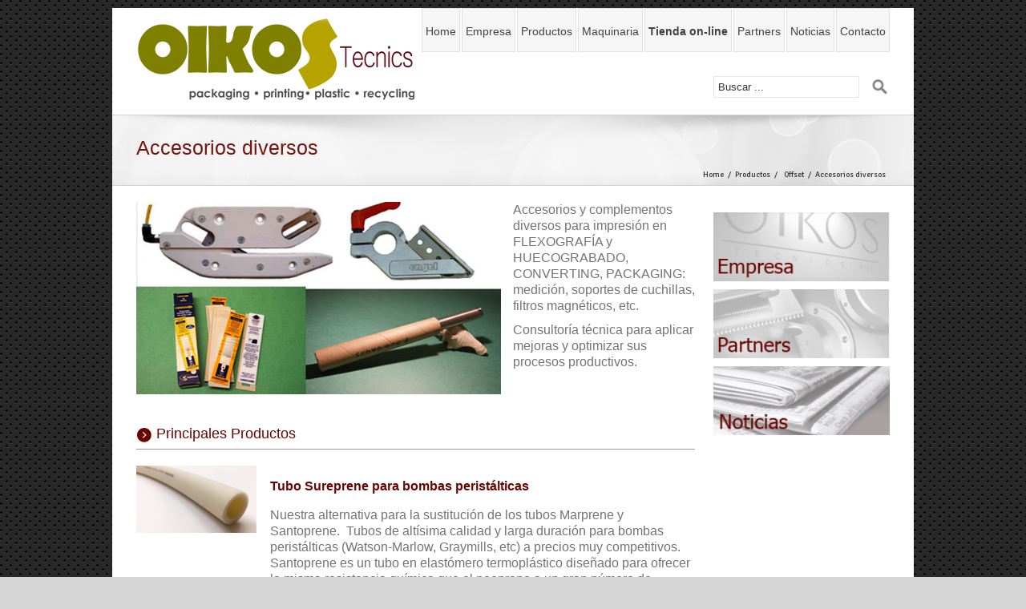

--- FILE ---
content_type: text/html; charset=UTF-8
request_url: https://www.oikos-tecnics.com/productos/offset/accesorios-diversos/
body_size: 11922
content:
<!DOCTYPE html>
<html xmlns="http://www.w3.org/1999/xhtml" lang="es">
<head>
	<meta http-equiv="Content-Type" content="text/html; charset=utf-8"/>
	
	<title>Accesorios diversos | Oikos Tecnics</title>

	<link rel="stylesheet" href="https://www.oikos-tecnics.com/wp-content/themes/theme-oikos/style.css" />
	
	<!--[if lt IE 9]>
	<script type="text/javascript" src="https://www.oikos-tecnics.com/wp-content/themes/theme-oikos/js/respond.min.js"></script>
	<link rel="stylesheet" href="https://www.oikos-tecnics.com/wp-content/themes/theme-oikos/css/ie.css" />
	<![endif]-->

		<meta name="viewport" content="width=device-width, initial-scale=1, maximum-scale=1" />
	<link rel="stylesheet" href="https://www.oikos-tecnics.com/wp-content/themes/theme-oikos/css/media.css" />
	
	<link href='https://fonts.googleapis.com/css?family=Signika:400,400italic,700,700italic&amp;subset=latin,greek-ext,cyrillic,latin-ext,greek,cyrillic-ext,vietnamese' rel='stylesheet' type='text/css' />

	
		<link rel="shortcut icon" href="https://www.oikos-tecnics.com/wp-content/uploads/2013/02/favicon.ico" type="image/x-icon" />
	
											<!-- Google Analytics Local by Webcraftic Local Google Analytics -->
<script>
(function(i,s,o,g,r,a,m){i['GoogleAnalyticsObject']=r;i[r]=i[r]||function(){
            (i[r].q=i[r].q||[]).push(arguments)},i[r].l=1*new Date();a=s.createElement(o),
            m=s.getElementsByTagName(o)[0];a.async=1;a.src=g;m.parentNode.insertBefore(a,m)
            })(window,document,'script','https://www.oikos-tecnics.com/wp-content/plugins/simple-google-analytics/cache/local-ga.js','ga');
ga('create', 'UA-41675275-1', 'auto');
ga('send', 'pageview');
</script>
<!-- end Google Analytics Local by Webcraftic Local Google Analytics -->

<!-- All in One SEO Pack 3.3.4 por Michael Torbert de Semper Fi Web Designob_start_detected [-1,-1] -->
<meta name="description"  content="Accesorios y complementos diversos para impresión en FLEXOGRAFÍA y HUECOGRABADO, CONVERTING, PACKAGING: medición, soportes de cuchillas, filtros magnéticos, etc." />

<meta name="keywords"  content="raclas serigrafía" />

<script type="application/ld+json" class="aioseop-schema">{"@context":"https://schema.org","@graph":[{"@type":"Organization","@id":"https://www.oikos-tecnics.com/#organization","url":"https://www.oikos-tecnics.com/","name":"Oikos Tecnics","sameAs":[]},{"@type":"WebSite","@id":"https://www.oikos-tecnics.com/#website","url":"https://www.oikos-tecnics.com/","name":"Oikos Tecnics","publisher":{"@id":"https://www.oikos-tecnics.com/#organization"},"potentialAction":{"@type":"SearchAction","target":"https://www.oikos-tecnics.com/?s={search_term_string}","query-input":"required name=search_term_string"}},{"@type":"WebPage","@id":"https://www.oikos-tecnics.com/productos/offset/accesorios-diversos/#webpage","url":"https://www.oikos-tecnics.com/productos/offset/accesorios-diversos/","inLanguage":"es","name":"Accesorios diversos","isPartOf":{"@id":"https://www.oikos-tecnics.com/#website"},"datePublished":"2013-05-07T14:43:08+01:00","dateModified":"2013-05-17T10:57:26+01:00","description":"Accesorios y complementos diversos para impresi\u00f3n en FLEXOGRAF\u00cdA y HUECOGRABADO, CONVERTING, PACKAGING: medici\u00f3n, soportes de cuchillas, filtros magn\u00e9ticos, etc."}]}</script>
<link rel="canonical" href="https://www.oikos-tecnics.com/productos/offset/accesorios-diversos/" />
<!-- All in One SEO Pack -->
<link rel='dns-prefetch' href='//use.fontawesome.com' />
<link rel='dns-prefetch' href='//s.w.org' />
<link rel="alternate" type="application/rss+xml" title="Oikos Tecnics &raquo; Feed" href="https://www.oikos-tecnics.com/feed/" />
		<script type="text/javascript">
			window._wpemojiSettings = {"baseUrl":"https:\/\/s.w.org\/images\/core\/emoji\/12.0.0-1\/72x72\/","ext":".png","svgUrl":"https:\/\/s.w.org\/images\/core\/emoji\/12.0.0-1\/svg\/","svgExt":".svg","source":{"concatemoji":"https:\/\/www.oikos-tecnics.com\/wp-includes\/js\/wp-emoji-release.min.js?ver=5.3.20"}};
			!function(e,a,t){var n,r,o,i=a.createElement("canvas"),p=i.getContext&&i.getContext("2d");function s(e,t){var a=String.fromCharCode;p.clearRect(0,0,i.width,i.height),p.fillText(a.apply(this,e),0,0);e=i.toDataURL();return p.clearRect(0,0,i.width,i.height),p.fillText(a.apply(this,t),0,0),e===i.toDataURL()}function c(e){var t=a.createElement("script");t.src=e,t.defer=t.type="text/javascript",a.getElementsByTagName("head")[0].appendChild(t)}for(o=Array("flag","emoji"),t.supports={everything:!0,everythingExceptFlag:!0},r=0;r<o.length;r++)t.supports[o[r]]=function(e){if(!p||!p.fillText)return!1;switch(p.textBaseline="top",p.font="600 32px Arial",e){case"flag":return s([127987,65039,8205,9895,65039],[127987,65039,8203,9895,65039])?!1:!s([55356,56826,55356,56819],[55356,56826,8203,55356,56819])&&!s([55356,57332,56128,56423,56128,56418,56128,56421,56128,56430,56128,56423,56128,56447],[55356,57332,8203,56128,56423,8203,56128,56418,8203,56128,56421,8203,56128,56430,8203,56128,56423,8203,56128,56447]);case"emoji":return!s([55357,56424,55356,57342,8205,55358,56605,8205,55357,56424,55356,57340],[55357,56424,55356,57342,8203,55358,56605,8203,55357,56424,55356,57340])}return!1}(o[r]),t.supports.everything=t.supports.everything&&t.supports[o[r]],"flag"!==o[r]&&(t.supports.everythingExceptFlag=t.supports.everythingExceptFlag&&t.supports[o[r]]);t.supports.everythingExceptFlag=t.supports.everythingExceptFlag&&!t.supports.flag,t.DOMReady=!1,t.readyCallback=function(){t.DOMReady=!0},t.supports.everything||(n=function(){t.readyCallback()},a.addEventListener?(a.addEventListener("DOMContentLoaded",n,!1),e.addEventListener("load",n,!1)):(e.attachEvent("onload",n),a.attachEvent("onreadystatechange",function(){"complete"===a.readyState&&t.readyCallback()})),(n=t.source||{}).concatemoji?c(n.concatemoji):n.wpemoji&&n.twemoji&&(c(n.twemoji),c(n.wpemoji)))}(window,document,window._wpemojiSettings);
		</script>
		<style type="text/css">
img.wp-smiley,
img.emoji {
	display: inline !important;
	border: none !important;
	box-shadow: none !important;
	height: 1em !important;
	width: 1em !important;
	margin: 0 .07em !important;
	vertical-align: -0.1em !important;
	background: none !important;
	padding: 0 !important;
}
</style>
	<link rel='stylesheet' id='wp-block-library-css'  href='https://www.oikos-tecnics.com/wp-includes/css/dist/block-library/style.min.css?ver=5.3.20' type='text/css' media='all' />
<link rel='stylesheet' id='layerslider_css-css'  href='https://www.oikos-tecnics.com/wp-content/plugins/LayerSlider/css/layerslider.css?ver=2.0.0' type='text/css' media='all' />
<link rel='stylesheet' id='contact-form-7-css'  href='https://www.oikos-tecnics.com/wp-content/plugins/contact-form-7/includes/css/styles.css?ver=5.1.6' type='text/css' media='all' />
<link rel='stylesheet' id='wooslider-flexslider-css'  href='https://www.oikos-tecnics.com/wp-content/plugins/wooslider/assets/css/flexslider.css?ver=1.0.1' type='text/css' media='all' />
<link rel='stylesheet' id='wooslider-common-css'  href='https://www.oikos-tecnics.com/wp-content/plugins/wooslider/assets/css/style.css?ver=1.0.1' type='text/css' media='all' />
<link rel='stylesheet' id='font-awesome-official-css'  href='https://use.fontawesome.com/releases/v6.4.0/css/all.css' type='text/css' media='all' integrity="sha384-iw3OoTErCYJJB9mCa8LNS2hbsQ7M3C0EpIsO/H5+EGAkPGc6rk+V8i04oW/K5xq0" crossorigin="anonymous" />
<link rel='stylesheet' id='font-awesome-official-v4shim-css'  href='https://use.fontawesome.com/releases/v6.4.0/css/v4-shims.css' type='text/css' media='all' integrity="sha384-TjXU13dTMPo+5ZlOUI1IGXvpmajjoetPqbUJqTx+uZ1bGwylKHNEItuVe/mg/H6l" crossorigin="anonymous" />
<link rel='stylesheet' id='jquery.lightbox.min.css-css'  href='https://www.oikos-tecnics.com/wp-content/plugins/wp-jquery-lightbox/styles/lightbox.min.css?ver=1.4.8' type='text/css' media='all' />
<link rel='stylesheet' id='tw-recent-posts-widget-css'  href='https://www.oikos-tecnics.com/wp-content/plugins/tw-recent-posts-widget/tw-recent-posts-widget.css?ver=1.0.5' type='text/css' media='screen' />
<script>if (document.location.protocol != "https:") {document.location = document.URL.replace(/^http:/i, "https:");}</script><script type='text/javascript' src='https://www.oikos-tecnics.com/wp-includes/js/jquery/jquery.js?ver=1.12.4-wp'></script>
<script type='text/javascript' src='https://www.oikos-tecnics.com/wp-includes/js/jquery/jquery-migrate.min.js?ver=1.4.1'></script>
<script type='text/javascript' src='https://www.oikos-tecnics.com/wp-content/themes/theme-oikos/js/jtwt.js?ver=5.3.20'></script>
<script type='text/javascript' src='https://www.oikos-tecnics.com/wp-content/themes/theme-oikos/js/jquery.elastislide.js?ver=5.3.20'></script>
<script type='text/javascript' src='https://www.oikos-tecnics.com/wp-content/themes/theme-oikos/js/jquery.prettyPhoto.js?ver=5.3.20'></script>
<script type='text/javascript' src='https://www.oikos-tecnics.com/wp-content/themes/theme-oikos/js/jquery.isotope.min.js?ver=5.3.20'></script>
<script type='text/javascript' src='https://www.oikos-tecnics.com/wp-content/themes/theme-oikos/js/jquery.flexslider-min.js?ver=5.3.20'></script>
<script type='text/javascript' src='https://www.oikos-tecnics.com/wp-content/themes/theme-oikos/js/jquery.cycle.lite.js?ver=5.3.20'></script>
<script type='text/javascript' src='https://www.oikos-tecnics.com/wp-content/themes/theme-oikos/js/jquery.fitvids.js?ver=5.3.20'></script>
<script type='text/javascript' src='https://www.oikos-tecnics.com/wp-content/themes/theme-oikos/js/modernizr.js?ver=5.3.20'></script>
<script type='text/javascript' src='https://www.oikos-tecnics.com/wp-content/themes/theme-oikos/js/main.js?ver=5.3.20'></script>
<script type='text/javascript' src='https://www.oikos-tecnics.com/wp-content/plugins/LayerSlider/js/layerslider.kreaturamedia.jquery-min.js?ver=2.0.0'></script>
<script type='text/javascript' src='https://www.oikos-tecnics.com/wp-content/plugins/LayerSlider/js/jquery-easing-1.3.js?ver=2.0.0'></script>
<link rel='https://api.w.org/' href='https://www.oikos-tecnics.com/wp-json/' />
<link rel="EditURI" type="application/rsd+xml" title="RSD" href="https://www.oikos-tecnics.com/xmlrpc.php?rsd" />
<meta name="generator" content="WordPress 5.3.20" />
<link rel='shortlink' href='https://www.oikos-tecnics.com/?p=413' />
<link rel="alternate" type="application/json+oembed" href="https://www.oikos-tecnics.com/wp-json/oembed/1.0/embed?url=https%3A%2F%2Fwww.oikos-tecnics.com%2Fproductos%2Foffset%2Faccesorios-diversos%2F" />
<link rel="alternate" type="text/xml+oembed" href="https://www.oikos-tecnics.com/wp-json/oembed/1.0/embed?url=https%3A%2F%2Fwww.oikos-tecnics.com%2Fproductos%2Foffset%2Faccesorios-diversos%2F&#038;format=xml" />
    <script type="text/javascript">
    
    jQuery(document).ready(function(){
    	
    	    });
    
    </script>
    <script id="wpcp_disable_selection" type="text/javascript">
//<![CDATA[
var image_save_msg='You Can Not Save images!';
	var no_menu_msg='Context Menu disabled!';
	var smessage = "Conteido protegido";

function disableEnterKey(e)
{
	if (e.ctrlKey){
     var key;
     if(window.event)
          key = window.event.keyCode;     //IE
     else
          key = e.which;     //firefox (97)
    //if (key != 17) alert(key);
     if (key == 97 || key == 65 || key == 67 || key == 99 || key == 88 || key == 120 || key == 26 || key == 85  || key == 86 || key == 83 || key == 43)
     {
          show_wpcp_message('You are not allowed to copy content or view source');
          return false;
     }else
     	return true;
     }
}

function disable_copy(e)
{	
	var elemtype = e.target.nodeName;
	var isSafari = /Safari/.test(navigator.userAgent) && /Apple Computer/.test(navigator.vendor);
	elemtype = elemtype.toUpperCase();
	var checker_IMG = '';
	if (elemtype == "IMG" && checker_IMG == 'checked' && e.detail >= 2) {show_wpcp_message(alertMsg_IMG);return false;}
	if (elemtype != "TEXT" && elemtype != "TEXTAREA" && elemtype != "INPUT" && elemtype != "PASSWORD" && elemtype != "SELECT" && elemtype != "OPTION" && elemtype != "EMBED")
	{
		if (smessage !== "" && e.detail == 2)
			show_wpcp_message(smessage);
		
		if (isSafari)
			return true;
		else
			return false;
	}	
}
function disable_copy_ie()
{
	var elemtype = window.event.srcElement.nodeName;
	elemtype = elemtype.toUpperCase();
	if (elemtype == "IMG") {show_wpcp_message(alertMsg_IMG);return false;}
	if (elemtype != "TEXT" && elemtype != "TEXTAREA" && elemtype != "INPUT" && elemtype != "PASSWORD" && elemtype != "SELECT" && elemtype != "OPTION" && elemtype != "EMBED")
	{
		//alert(navigator.userAgent.indexOf('MSIE'));
			//if (smessage !== "") show_wpcp_message(smessage);
		return false;
	}
}	
function reEnable()
{
	return true;
}
document.onkeydown = disableEnterKey;
document.onselectstart = disable_copy_ie;
if(navigator.userAgent.indexOf('MSIE')==-1)
{
	document.onmousedown = disable_copy;
	document.onclick = reEnable;
}
function disableSelection(target)
{
    //For IE This code will work
    if (typeof target.onselectstart!="undefined")
    target.onselectstart = disable_copy_ie;
    
    //For Firefox This code will work
    else if (typeof target.style.MozUserSelect!="undefined")
    {target.style.MozUserSelect="none";}
    
    //All other  (ie: Opera) This code will work
    else
    target.onmousedown=function(){return false}
    target.style.cursor = "default";
}
//Calling the JS function directly just after body load
window.onload = function(){disableSelection(document.body);};
//]]>
</script>
	<script id="wpcp_disable_Right_Click" type="text/javascript">
	//<![CDATA[
	document.ondragstart = function() { return false;}
	/* ^^^^^^^^^^^^^^^^^^^^^^^^^^^^^^^^^^^^^^^^^^^^^^^^^^^^^^^^^^^^^^
	Disable context menu on images by GreenLava Version 1.0
	^^^^^^^^^^^^^^^^^^^^^^^^^^^^^^^^^^^^^^^^^^^^^^^^^^^^^^^^^^^^^^ */
	    function nocontext(e) {
	       return false;
	    }
	    document.oncontextmenu = nocontext;
	//]]>
	</script>
<meta name="generator" content="Powered by Visual Composer - drag and drop page builder for WordPress."/>
<!--[if lte IE 9]><link rel="stylesheet" type="text/css" href="https://www.oikos-tecnics.com/wp-content/plugins/js_composer/assets/css/vc_lte_ie9.min.css" media="screen"><![endif]--><!--[if IE  8]><link rel="stylesheet" type="text/css" href="https://www.oikos-tecnics.com/wp-content/plugins/js_composer/assets/css/vc-ie8.min.css" media="screen"><![endif]-->		<style type="text/css" id="wp-custom-css">
			.bot-home a{
	font-size:18px!important;
	line-height:36px!important;
}

.bot-home:hover a{color:#fff!important; background:#666!important;}

.redes{font-size:26px;}		</style>
		<noscript><style type="text/css"> .wpb_animate_when_almost_visible { opacity: 1; }</style></noscript>
	<!--[if IE 8]>
	<script type="text/javascript">
	jQuery(document).ready(function() {
	var imgs, i, w;
	var imgs = document.getElementsByTagName( 'img' );
	for( i = 0; i < imgs.length; i++ ) {
	    w = imgs[i].getAttribute( 'width' );
	    if ( 615 < w ) {
	        imgs[i].removeAttribute( 'width' );
	        imgs[i].removeAttribute( 'height' );
	    }
	}
	});
	</script>
	<![endif]-->
	
	<script type="text/javascript">
	jQuery(window).load(function() {
		jQuery('.flexslider').flexslider();

		jQuery('.video, .wooslider .slide-content').fitVids();
	});
	jQuery(document).ready(function($) {
		function onAfter(curr, next, opts, fwd) {
		  var $ht = $(this).height();

		  //set the container's height to that of the current slide
		  $(this).parent().animate({height: $ht});
		}

	    $('.reviews').cycle({
			fx: 'fade',
			after: onAfter,
			timeout: 4000		});

			});
	</script>

	<style type="text/css">
	
		a:hover,
	#nav ul .current_page_item a, #nav ul .current-menu-item a, #nav ul > .current-menu-parent a,
	.footer-area ul li a:hover,
	.side-nav li.current_page_item a,
	.portfolio-tabs li.active a, .faq-tabs li.active a,
	.project-content .project-info .project-info-box a:hover,
	.about-author .title a,
	span.dropcap{
		color:#620f1a !important;
	}
	#nav ul .current_page_item a, #nav ul .current-menu-item a, #nav ul > .current-menu-parent a,
	#nav ul ul,
	.reading-box,
	.portfolio-tabs li.active a, .faq-tabs li.active a,
	.tab-holder .tabs li.active a,
	.post-content blockquote,
	.progress-bar-content,
	.pagination .current,
	.pagination a.inactive:hover{
		border-color:#620f1a !important;
	}
	.side-nav li.current_page_item a{
		border-right-color:#620f1a !important;	
	}
	h5.toggle.active span.arrow,
	.post-content ul.arrow li::before,
	.progress-bar-content,
	.pagination .current{
		background-color:#620f1a !important;
	}
	
		.sep-boxed-pricing ul li.title-row{
		background-color:#92C563 !important;
		border-color:#92C563 !important;
	}
			.image .image-extras{
		background-image: linear-gradient(top, #D1E990 0%, #AAD75B 100%);
		background-image: -o-linear-gradient(top, #D1E990 0%, #AAD75B 100%);
		background-image: -moz-linear-gradient(top, #D1E990 0%, #AAD75B 100%);
		background-image: -webkit-linear-gradient(top, #D1E990 0%, #AAD75B 100%);
		background-image: -ms-linear-gradient(top, #D1E990 0%, #AAD75B 100%);

		background-image: -webkit-gradient(
			linear,
			left top,
			left bottom,
			color-stop(0, #D1E990),
			color-stop(1, #AAD75B)
		);
	}
	.no-cssgradients .image .image-extras{
		background:#D1E990;
	}
			#main .reading-box .button,
	#main .continue.button,
	#main .portfolio-one .button,
	#main .comment-submit{
		color: #54770f !important;
		background-image: linear-gradient(top, #D1E990 0%, #AAD75B 100%);
		background-image: -o-linear-gradient(top, #D1E990 0%, #AAD75B 100%);
		background-image: -moz-linear-gradient(top, #D1E990 0%, #AAD75B 100%);
		background-image: -webkit-linear-gradient(top, #D1E990 0%, #AAD75B 100%);
		background-image: -ms-linear-gradient(top, #D1E990 0%, #AAD75B 100%);

		background-image: -webkit-gradient(
			linear,
			left top,
			left bottom,
			color-stop(0, #D1E990),
			color-stop(1, #AAD75B)
		);
		border:1px solid #AAD75B;
	}
	.no-cssgradients #main .reading-box .button,
	.no-cssgradients #main .continue.button,
	.no-cssgradients #main .portfolio-one .button,
	.no-cssgradients #main .comment-submit{
		background:#D1E990;
	}
	#main .reading-box .button:hover,
	#main .continue.button:hover,
	#main .portfolio-one .button:hover,
	#main .comment-submit:hover{
		color: #54770f !important;
		background-image: linear-gradient(top, #AAD75B 0%, #D1E990 100%);
		background-image: -o-linear-gradient(top, #AAD75B 0%, #D1E990 100%);
		background-image: -moz-linear-gradient(top, #AAD75B 0%, #D1E990 100%);
		background-image: -webkit-linear-gradient(top, #AAD75B 0%, #D1E990 100%);
		background-image: -ms-linear-gradient(top, #AAD75B 0%, #D1E990 100%);

		background-image: -webkit-gradient(
			linear,
			left top,
			left bottom,
			color-stop(0, #AAD75B),
			color-stop(1, #D1E990)
		);
		border:1px solid #AAD75B;
	}
	.no-cssgradients #main .reading-box .button:hover,
	.no-cssgradients #main .continue.button:hover,
	.no-cssgradients #main .portfolio-one .button:hover,
	.no-cssgradients #main .comment-submit:hover{
		background:#AAD75B;
	}
			body{
		background-color:#d7d6d6;
						background-image:url("https://www.oikos-tecnics.com/wp-content/themes/theme-oikos/images/patterns/pattern5.png");
		background-repeat:repeat;
			}
	#wrapper{
		background:#fff;
		width:1000px;
		margin:0 auto;
	}
	#layerslider-container{
		overflow:hidden;
	}
	
		.page-title-container{
		background-image:url(https://www.oikos-tecnics.com/beta/wp-content/uploads/2013/02/page_title_bg.png) !important;
	}
	
		body,#nav ul li ul li a,
	.more,
	.container h3,
	.meta .date,
	.review blockquote q,
	.review blockquote div strong,
	.footer-area  h3,
	.image .image-extras .image-extras-content h4,
	.project-content .project-info h4,
	.post-content blockquote,
	.button.large,
	.button.small{
		font-family:'Signika', Arial, Helvetica, sans-serif !important;
	}
	.container h3,
	.review blockquote div strong,
	.footer-area  h3,
	.button.large,
	.button.small{
		font-weight:bold;
	}
	.meta .date,
	.review blockquote q,
	.post-content blockquote{
		font-style:italic;
	}
				.page-id-2677 .post-content h1 {
	clear: none;
	font-size: 21px!IMPORTANT;
	margin: 0 0 5px 0;
	padding: 0px 0px 0px 25px;
	background-image: url(https://www.oikos-tecnics.com/wp-content/uploads/2018/03/item-noticia.png);
	background-repeat: no-repeat;
	background-position: left top;
	line-height:26px!IMPORTANT;
	font-weight:bold;
	color:#383838;
}

.titulo-productos-nuevo {
	font-family: Tahoma, Geneva, sans-serif;
    text-align: center;
    font-size: 35px!important;
    color: #6b0400;
	font-weight:bold!important;
    margin: 0px 0px 20px 0px;
}
.titulo-productos-nuevo span {
  display: inline-block;
  position: relative;  
}
.titulo-productos-nuevo span:before,
.titulo-productos-nuevo span:after {
  content: "";
  position: absolute;
  height: 5px;
  border-bottom: 1px solid #ebebeb;
  border-top: 1px solid #ebebeb;
  top: 0;
  width: 270px;
}
.titulo-productos-nuevo span:before {
  right: 100%;
  margin-right: 15px;
}
.titulo-productos-nuevo span:after {
  left: 100%;
  margin-left: 15px;
}

.page-id-2677 .post-content h4 {
	clear: none;
	font-size:15px!IMPORTANT;
	margin: 0 0 5px 0;
	padding: 0px 0px 0px 25px;
	background-image: url(https://www.oikos-tecnics.com/wp-content/uploads/2018/03/item-noticia.png);
	background-repeat: no-repeat;
	background-position: left top;
	line-height:18px!IMPORTANT;
	font-weight:bold;
	color:#6b0400;
}

.titulo-productos-nuevo-dos {
	font-family: Tahoma, Geneva, sans-serif;
    text-align: center;
    font-size: 25px!important;
    color: #6b0400;
	font-weight:bold!important;
    margin: 0px 0px 20px 0px;
}

.vc_btn3.vc_btn3-color-juicy-pink, .vc_btn3.vc_btn3-color-juicy-pink.vc_btn3-style-flat {
    color: #fff;
    background-color: #6b0400!important;
}	</style>

	<style type="text/css" id="ss">
	</style>

	<link rel="stylesheet" id="style_selector_ss" href="" />

	    
</head>
<body data-rsssl=1 class="page-template-default page page-id-413 page-child parent-pageid-335 unselectable wpb-js-composer js-comp-ver-4.12 vc_responsive">
	<div id="wrapper">
	<header id="header">
		<div class="row">
			<div class="logo"><a href="https://www.oikos-tecnics.com"><img src="https://www.oikos-tecnics.com/beta/wp-content/uploads/2013/02/logo-oikos.png" alt="Oikos Tecnics" /></a>
                        </div>

			<nav id="nav" class="nav-holder">
				<ul id="nav" class="menu"><li id="menu-item-2720" class="menu-item menu-item-type-post_type menu-item-object-page menu-item-home menu-item-2720"><a href="https://www.oikos-tecnics.com/">Home</a></li>
<li id="menu-item-19" class="menu-item menu-item-type-post_type menu-item-object-page menu-item-19"><a href="https://www.oikos-tecnics.com/empresa/">Empresa</a></li>
<li id="menu-item-112" class="menu-item menu-item-type-custom menu-item-object-custom current-menu-ancestor menu-item-has-children menu-item-112"><a href="#">Productos</a>
<ul class="sub-menu">
	<li id="menu-item-345" class="menu-item menu-item-type-post_type menu-item-object-page menu-item-has-children menu-item-345"><a href="https://www.oikos-tecnics.com/productos/flexografia-y-huecograbado/">Flexografía y Huecograbado</a>
	<ul class="sub-menu">
		<li id="menu-item-428" class="menu-item menu-item-type-post_type menu-item-object-page menu-item-428"><a href="https://www.oikos-tecnics.com/productos/flexografia-y-huecograbado/raclas-acero/">Raclas acero</a></li>
		<li id="menu-item-346" class="menu-item menu-item-type-post_type menu-item-object-page menu-item-346"><a href="https://www.oikos-tecnics.com/productos/flexografia-y-huecograbado/raclas-plastico/">Raclas plástico</a></li>
		<li id="menu-item-427" class="menu-item menu-item-type-post_type menu-item-object-page menu-item-427"><a href="https://www.oikos-tecnics.com/productos/flexografia-y-huecograbado/obturadores-camara-cerrada/">Obturadores cámara cerrada</a></li>
		<li id="menu-item-426" class="menu-item menu-item-type-post_type menu-item-object-page menu-item-426"><a href="https://www.oikos-tecnics.com/productos/flexografia-y-huecograbado/limpieza/">Limpieza: líquidos y cepillos</a></li>
		<li id="menu-item-425" class="menu-item menu-item-type-post_type menu-item-object-page menu-item-425"><a href="https://www.oikos-tecnics.com/productos/flexografia-y-huecograbado/accesorios-diversos/">Accesorios diversos</a></li>
	</ul>
</li>
	<li id="menu-item-2646" class="menu-item menu-item-type-post_type menu-item-object-page menu-item-has-children menu-item-2646"><a href="https://www.oikos-tecnics.com/productos/cuchillas/">Cuchillas</a>
	<ul class="sub-menu">
		<li id="menu-item-2649" class="menu-item menu-item-type-post_type menu-item-object-page menu-item-2649"><a href="https://www.oikos-tecnics.com/productos/cuchillas/industriales/">Industriales</a></li>
		<li id="menu-item-2647" class="menu-item menu-item-type-post_type menu-item-object-page menu-item-2647"><a href="https://www.oikos-tecnics.com/productos/cuchillas/circulares/">Circulares</a></li>
		<li id="menu-item-2650" class="menu-item menu-item-type-post_type menu-item-object-page menu-item-2650"><a href="https://www.oikos-tecnics.com/productos/cuchillas/reciclado/">Reciclado plástico</a></li>
		<li id="menu-item-2648" class="menu-item menu-item-type-post_type menu-item-object-page menu-item-2648"><a href="https://www.oikos-tecnics.com/productos/cuchillas/especiales/">Especiales</a></li>
	</ul>
</li>
	<li id="menu-item-2651" class="menu-item menu-item-type-post_type menu-item-object-page menu-item-has-children menu-item-2651"><a href="https://www.oikos-tecnics.com/productos/cutters-de-seguridad/">Cutters de seguridad</a>
	<ul class="sub-menu">
		<li id="menu-item-2661" class="menu-item menu-item-type-post_type menu-item-object-page menu-item-2661"><a href="https://www.oikos-tecnics.com/productos/cutters-de-seguridad/retractiles-con-cursor/">Retráctiles con CURSOR</a></li>
		<li id="menu-item-2662" class="menu-item menu-item-type-post_type menu-item-object-page menu-item-2662"><a href="https://www.oikos-tecnics.com/productos/cutters-de-seguridad/gatillo/">Retráctiles con GATILLO</a></li>
		<li id="menu-item-2657" class="menu-item menu-item-type-post_type menu-item-object-page menu-item-2657"><a href="https://www.oikos-tecnics.com/productos/cutters-de-seguridad/hoja-protegida/">Hoja protegida</a></li>
		<li id="menu-item-2654" class="menu-item menu-item-type-post_type menu-item-object-page menu-item-2654"><a href="https://www.oikos-tecnics.com/productos/cutters-de-seguridad/desechables-con-cuchilla-protegida/">Desechables con cuchilla protegida</a></li>
		<li id="menu-item-2658" class="menu-item menu-item-type-post_type menu-item-object-page menu-item-2658"><a href="https://www.oikos-tecnics.com/productos/cutters-de-seguridad/manual-con-cursor/">Manual con CURSOR</a></li>
		<li id="menu-item-2655" class="menu-item menu-item-type-post_type menu-item-object-page menu-item-2655"><a href="https://www.oikos-tecnics.com/productos/cutters-de-seguridad/desbarbar-y-escalpelos/">Desbarbar y Escalpelos</a></li>
		<li id="menu-item-2660" class="menu-item menu-item-type-post_type menu-item-object-page menu-item-2660"><a href="https://www.oikos-tecnics.com/productos/cutters-de-seguridad/raspadores/">Raspadores</a></li>
		<li id="menu-item-2659" class="menu-item menu-item-type-post_type menu-item-object-page menu-item-2659"><a href="https://www.oikos-tecnics.com/productos/cutters-de-seguridad/peladores-de-bobinas/">Peladores de bobinas</a></li>
		<li id="menu-item-2753" class="menu-item menu-item-type-post_type menu-item-object-page menu-item-2753"><a href="https://www.oikos-tecnics.com/productos/cutters-de-seguridad/calidad-alimentaria-y-detectable/">Calidad ALIMENTARIA y DETECTABLE</a></li>
		<li id="menu-item-2656" class="menu-item menu-item-type-post_type menu-item-object-page menu-item-2656"><a href="https://www.oikos-tecnics.com/productos/cutters-de-seguridad/hoja-100-ceramica/">Hoja 100% cerámica</a></li>
		<li id="menu-item-2653" class="menu-item menu-item-type-post_type menu-item-object-page menu-item-2653"><a href="https://www.oikos-tecnics.com/productos/cutters-de-seguridad/cuchilla-circular/">Cuchilla circular</a></li>
		<li id="menu-item-2652" class="menu-item menu-item-type-post_type menu-item-object-page menu-item-2652"><a href="https://www.oikos-tecnics.com/productos/cutters-de-seguridad/accesorios-varios/">Accesorios varios</a></li>
	</ul>
</li>
	<li id="menu-item-342" class="menu-item menu-item-type-post_type menu-item-object-page menu-item-has-children menu-item-342"><a href="https://www.oikos-tecnics.com/productos/extrusion-reciclado/">Extrusión / Reciclado</a>
	<ul class="sub-menu">
		<li id="menu-item-434" class="menu-item menu-item-type-post_type menu-item-object-page menu-item-434"><a href="https://www.oikos-tecnics.com/productos/extrusion-reciclado/cuchillas/">Cuchillas reciclado</a></li>
		<li id="menu-item-499" class="menu-item menu-item-type-post_type menu-item-object-page menu-item-499"><a href="https://www.oikos-tecnics.com/productos/extrusion-reciclado/industriales/">Cuchillas industriales</a></li>
		<li id="menu-item-433" class="menu-item menu-item-type-post_type menu-item-object-page menu-item-433"><a href="https://www.oikos-tecnics.com/productos/extrusion-reciclado/accesorios/">Accesorios</a></li>
		<li id="menu-item-435" class="menu-item menu-item-type-post_type menu-item-object-page menu-item-435"><a href="https://www.oikos-tecnics.com/productos/extrusion-reciclado/limpieza/">Productos limpieza extrusoras</a></li>
	</ul>
</li>
	<li id="menu-item-343" class="menu-item menu-item-type-post_type menu-item-object-page current-page-ancestor current-menu-ancestor current-menu-parent current-page-parent current_page_parent current_page_ancestor menu-item-has-children menu-item-343"><a href="https://www.oikos-tecnics.com/productos/offset/">Offset</a>
	<ul class="sub-menu">
		<li id="menu-item-424" class="menu-item menu-item-type-post_type menu-item-object-page menu-item-424"><a href="https://www.oikos-tecnics.com/productos/offset/recambios-offset/">Recambios offset</a></li>
		<li id="menu-item-423" class="menu-item menu-item-type-post_type menu-item-object-page menu-item-423"><a href="https://www.oikos-tecnics.com/productos/offset/limpieza/">Limpieza: líquidos y cepillos</a></li>
		<li id="menu-item-422" class="menu-item menu-item-type-post_type menu-item-object-page current-menu-item page_item page-item-413 current_page_item menu-item-422"><a href="https://www.oikos-tecnics.com/productos/offset/accesorios-diversos/" aria-current="page">Accesorios diversos</a></li>
	</ul>
</li>
	<li id="menu-item-3278" class="menu-item menu-item-type-custom menu-item-object-custom menu-item-3278"><a href="https://www.oikos-tecnics.com/wp-content/uploads/2023/07/2023-OIKOS-CAT%C3%81LOGO-GENERAL-PL%C3%81STICO.pdf">Catálogo plástico</a></li>
	<li id="menu-item-3277" class="menu-item menu-item-type-custom menu-item-object-custom menu-item-3277"><a href="https://www.oikos-tecnics.com/wp-content/uploads/2023/07/2023-OIKOS-CATALOGO-GENERAL-IMPRESI%C3%93N.pdf">Catálogo impresión</a></li>
</ul>
</li>
<li id="menu-item-302" class="menu-item menu-item-type-custom menu-item-object-custom menu-item-has-children menu-item-302"><a href="#">Maquinaria</a>
<ul class="sub-menu">
	<li id="menu-item-306" class="menu-item menu-item-type-post_type menu-item-object-page menu-item-306"><a href="https://www.oikos-tecnics.com/maquinaria/kuhne-group/">KUHNE: extrusoras burbuja, lámina plana</a></li>
	<li id="menu-item-307" class="menu-item menu-item-type-post_type menu-item-object-page menu-item-307"><a href="https://www.oikos-tecnics.com/maquinaria/gneuss/">Gneuss: filtros, extrusoras</a></li>
	<li id="menu-item-2990" class="menu-item menu-item-type-post_type menu-item-object-post menu-item-2990"><a href="https://www.oikos-tecnics.com/noticias/tecnova-maquinaria-de-reciclaje/">TECNOVA, maquinaria de reciclaje</a></li>
	<li id="menu-item-2144" class="menu-item menu-item-type-post_type menu-item-object-page menu-item-2144"><a href="https://www.oikos-tecnics.com/maquinaria/rubicon/">Rubicon: extrusoras caucho y silicona</a></li>
	<li id="menu-item-526" class="menu-item menu-item-type-post_type menu-item-object-page menu-item-526"><a href="https://www.oikos-tecnics.com/maquinaria/bfm-2/">BFM: impresoras flexo</a></li>
	<li id="menu-item-303" class="menu-item menu-item-type-post_type menu-item-object-page menu-item-303"><a href="https://www.oikos-tecnics.com/maquinaria/spengler/">Spengler: sistemas ESA</a></li>
</ul>
</li>
<li id="menu-item-1936" class="menu-item menu-item-type-post_type menu-item-object-page menu-item-1936"><a href="https://www.oikos-tecnics.com/tienda-on-line/">Tienda on-line</a></li>
<li id="menu-item-109" class="menu-item menu-item-type-post_type menu-item-object-page menu-item-109"><a href="https://www.oikos-tecnics.com/partners/">Partners</a></li>
<li id="menu-item-159" class="menu-item menu-item-type-taxonomy menu-item-object-category menu-item-159"><a href="https://www.oikos-tecnics.com/categoria/noticias/">Noticias</a></li>
<li id="menu-item-61" class="menu-item menu-item-type-post_type menu-item-object-page menu-item-61"><a href="https://www.oikos-tecnics.com/contacto/">Contacto</a></li>
</ul>                    <div class="buscador"><form class="search" action="https://www.oikos-tecnics.com/" method="get">
	<fieldset>
		<span><input name="s" id="s" type="text" value="Buscar ..." class="c-buscador"/></span>
        <span><input type="submit" id="searchsubmit" value="Buscar" class="b-buscador"/></span>
	</fieldset>
</form>
</div>
			</nav>

		</div>
<!-- Google tag (gtag.js) -->
<script async src="https://www.googletagmanager.com/gtag/js?id=G-KJHMB1MBTZ"></script>
<script>
  window.dataLayer = window.dataLayer || [];
  function gtag(){dataLayer.push(arguments);}
  gtag('js', new Date());

  gtag('config', 'G-KJHMB1MBTZ');
</script>
	</header>
					<div class="page-title-container">
		<div class="page-title">
			<h1>Accesorios diversos</h1>
			<ul class="breadcrumbs"><li><a href="https://www.oikos-tecnics.com">Home</a></li><li><a href="https://www.oikos-tecnics.com/productos/" title="Productos">Productos</a></li> <li><a href="https://www.oikos-tecnics.com/productos/offset/" title="Offset">Offset</a></li><li>Accesorios diversos</li></ul>		</div>
	</div>
						<div id="main" style="overflow:hidden !important;">
		<div class="row">		<div id="content" style="float:left;">
				<div id="post-413" class="post-413 page type-page status-publish hentry">
						<div class="post-content">
				<p><img class="alignleft size-full wp-image-743" alt="accesorios-diversos" src="https://www.oikos-tecnics.com/wp-content/uploads/2013/05/accesorios-diversos.jpg" width="455" height="240" srcset="https://www.oikos-tecnics.com/wp-content/uploads/2013/05/accesorios-diversos.jpg 455w, https://www.oikos-tecnics.com/wp-content/uploads/2013/05/accesorios-diversos-300x158.jpg 300w" sizes="(max-width: 455px) 100vw, 455px" />Accesorios y complementos diversos para impresión en FLEXOGRAFÍA y HUECOGRABADO, CONVERTING, PACKAGING: medición, soportes de cuchillas, filtros magnéticos, etc.</p>
<p>Consultoría técnica para aplicar mejoras y optimizar sus procesos productivos.</p>
<p>&nbsp;</p>
<p>&nbsp;</p>
<div class="productos">
<h2>Principales Productos</h2>
</div>
<p><!-- NOTE: If you need to make changes to this file, copy it to your current theme's main
	directory so your changes won't be overwritten when the plugin is upgraded. --></p>
<p><!-- Start of Post Wrap --></p>
<div class="post-en-pagina post hentry ivycat-post">
	<!-- This is the output of the post TITLE --><br />
	<!-- This is the output of the EXCERPT --></p>
<div class="entry-summary">
<div style="width:150px;float:left;"><img width="4160" height="2336" src="https://www.oikos-tecnics.com/wp-content/uploads/2018/04/SANTOPRENE3.jpg" class="attachment-post-thumbnail size-post-thumbnail wp-post-image" alt="" srcset="https://www.oikos-tecnics.com/wp-content/uploads/2018/04/SANTOPRENE3.jpg 4160w, https://www.oikos-tecnics.com/wp-content/uploads/2018/04/SANTOPRENE3-300x168.jpg 300w, https://www.oikos-tecnics.com/wp-content/uploads/2018/04/SANTOPRENE3-768x431.jpg 768w, https://www.oikos-tecnics.com/wp-content/uploads/2018/04/SANTOPRENE3-1024x575.jpg 1024w" sizes="(max-width: 4160px) 100vw, 4160px" /></div>
<div style="width:530px;float:right;">
<h3 class="entry-title"><a href="https://www.oikos-tecnics.com/sin-categoria/tubo-sureprene-para-bombas-peristalticas/">Tubo Sureprene para bombas peristálticas</a></h3>
<p>Nuestra alternativa para la sustitución de los tubos Marprene y Santoprene.  Tubos de altísima calidad y larga duración para bombas peristálticas (Watson-Marlow, Graymills, etc) a precios muy competitivos. Santoprene es un tubo en elastómero termoplástico diseñado para ofrecer la misma resistencia química que el neopreno a un gran número de solventes y productos químicos Consulte las [&hellip;]</p>
<p>       <a class="ver-producto" href="https://www.oikos-tecnics.com/sin-categoria/tubo-sureprene-para-bombas-peristalticas/">Ver producto</a>
        </div></div>
<div class="separador-producto"></div>
<p>	<!-- This is the output of the META information --></p>
<div class="entry-utility" style="display:none; margin-top:-200px;"></div>
</div>
<p><!-- // End of Post Wrap --><br />
<!-- NOTE: If you need to make changes to this file, copy it to your current theme's main
	directory so your changes won't be overwritten when the plugin is upgraded. --></p>
<p><!-- Start of Post Wrap --></p>
<div class="post-en-pagina post hentry ivycat-post">
	<!-- This is the output of the post TITLE --><br />
	<!-- This is the output of the EXCERPT --></p>
<div class="entry-summary">
<div style="width:150px;float:left;"><img width="4409" height="3307" src="https://www.oikos-tecnics.com/wp-content/uploads/2017/02/20160614-_6142558_RZ.jpg" class="attachment-post-thumbnail size-post-thumbnail wp-post-image" alt="" srcset="https://www.oikos-tecnics.com/wp-content/uploads/2017/02/20160614-_6142558_RZ.jpg 4409w, https://www.oikos-tecnics.com/wp-content/uploads/2017/02/20160614-_6142558_RZ-300x225.jpg 300w, https://www.oikos-tecnics.com/wp-content/uploads/2017/02/20160614-_6142558_RZ-768x576.jpg 768w, https://www.oikos-tecnics.com/wp-content/uploads/2017/02/20160614-_6142558_RZ-1024x768.jpg 1024w" sizes="(max-width: 4409px) 100vw, 4409px" /></div>
<div style="width:530px;float:right;">
<h3 class="entry-title"><a href="https://www.oikos-tecnics.com/noticias/bobotex-recubrimientos-para-cilindros/">BOBOTEX, recubrimientos para cilindros</a></h3>
<p>Bobotex es líder en la fabricación de recubrimientos de cilindros para las industrias gráfica, papelera, textil, foil, alimentaria, etc. &nbsp; &nbsp; &nbsp; Los recubrimientos para cilindros Bobotex se fabrican en gran variedad de materiales: Corcho: ideal para rodillos presores y de transporte Caucho natural: perfecto en tracción y elasticidad Caucho sintético: material universal para todo tipo [&hellip;]</p>
<p>       <a class="ver-producto" href="https://www.oikos-tecnics.com/noticias/bobotex-recubrimientos-para-cilindros/">Ver producto</a>
        </div></div>
<div class="separador-producto"></div>
<p>	<!-- This is the output of the META information --></p>
<div class="entry-utility" style="display:none; margin-top:-200px;"></div>
</div>
<p><!-- // End of Post Wrap --><br />
<!-- NOTE: If you need to make changes to this file, copy it to your current theme's main
	directory so your changes won't be overwritten when the plugin is upgraded. --></p>
<p><!-- Start of Post Wrap --></p>
<div class="post-en-pagina post hentry ivycat-post">
	<!-- This is the output of the post TITLE --><br />
	<!-- This is the output of the EXCERPT --></p>
<div class="entry-summary">
<div style="width:150px;float:left;"></div>
<div style="width:530px;float:right;">
<h3 class="entry-title"><a href="https://www.oikos-tecnics.com/noticias/fundas-protectoras-para-todo-tipo-de-cilindros/">Fundas protectoras para todo tipo de cilindros, rotores, etc.</a></h3>
<p>FUNDAS PROTECTORAS A MEDIDA para la buena conservación de sus cilindros de impresión, rotores, en definitiva cualquier parte cilíndrica de la máquina que necesite ser adecuadamente conservada y preservada. Realizadas en un material súper resistente y a prueba de golpes Espesor total de 3 mm Realizado en material multi-estrato Resistente a golpes y productos químicos [&hellip;]</p>
<p>       <a class="ver-producto" href="https://www.oikos-tecnics.com/noticias/fundas-protectoras-para-todo-tipo-de-cilindros/">Ver producto</a>
        </div></div>
<div class="separador-producto"></div>
<p>	<!-- This is the output of the META information --></p>
<div class="entry-utility" style="display:none; margin-top:-200px;"></div>
</div>
<p><!-- // End of Post Wrap --><br />
<!-- NOTE: If you need to make changes to this file, copy it to your current theme's main
	directory so your changes won't be overwritten when the plugin is upgraded. --></p>
<p><!-- Start of Post Wrap --></p>
<div class="post-en-pagina post hentry ivycat-post">
	<!-- This is the output of the post TITLE --><br />
	<!-- This is the output of the EXCERPT --></p>
<div class="entry-summary">
<div style="width:150px;float:left;"><img width="400" height="332" src="https://www.oikos-tecnics.com/wp-content/uploads/2013/06/73604_E02_R+L-e1370351840206.jpg" class="attachment-post-thumbnail size-post-thumbnail wp-post-image" alt="" /></div>
<div style="width:530px;float:right;">
<h3 class="entry-title"><a href="https://www.oikos-tecnics.com/productos/flexografia-huecograbado/soportes-engel-para-cuchilla-industrial/">Soportes ENGEL para cuchilla industrial</a></h3>
<p>Soportes para cuchillas de corte de film de varios modelos. En aleación de aluminio de elevada calidad. Fabricación alemana. Soportes con empuje neumático de la cuchilla. Para una o dos cuchillas (cambio rápido y sin detener la producción). Con protección de seguridad. Sujeción magnética de las cuchillas. Con conexión para alimentación de aire que facilita [&hellip;]</p>
<p>       <a class="ver-producto" href="https://www.oikos-tecnics.com/productos/flexografia-huecograbado/soportes-engel-para-cuchilla-industrial/">Ver producto</a>
        </div></div>
<div class="separador-producto"></div>
<p>	<!-- This is the output of the META information --></p>
<div class="entry-utility" style="display:none; margin-top:-200px;"></div>
</div>
<p><!-- // End of Post Wrap --><br />
<!-- NOTE: If you need to make changes to this file, copy it to your current theme's main
	directory so your changes won't be overwritten when the plugin is upgraded. --></p>
<p><!-- Start of Post Wrap --></p>
<div class="post-en-pagina post hentry ivycat-post">
	<!-- This is the output of the post TITLE --><br />
	<!-- This is the output of the EXCERPT --></p>
<div class="entry-summary">
<div style="width:150px;float:left;"><img width="300" height="400" src="https://www.oikos-tecnics.com/wp-content/uploads/2013/06/Foto0451-e1370604286567.jpg" class="attachment-post-thumbnail size-post-thumbnail wp-post-image" alt="" /></div>
<div style="width:530px;float:right;">
<h3 class="entry-title"><a href="https://www.oikos-tecnics.com/productos/flexografia-huecograbado/accesorios-diversos/spray-lubricante-termofluido/">Spray Lubricante Termofluido</a></h3>
<p>El lubricante aconsejado por los fabricantes de maquinaria de alta gama Sintético Transparente Temperatura de servicio 45—150 ºC (consultar otros lubricantes de la misma familia para temperaturas superiores) Viscosidad (mm²/s) a +40 °C Densidad (g/cm3) a 20°C : 0,87 No contiene silicona, crea un finísimo estrato de alta capacidad deslizante, evita molestos chirridos y es [&hellip;]</p>
<p>       <a class="ver-producto" href="https://www.oikos-tecnics.com/productos/flexografia-huecograbado/accesorios-diversos/spray-lubricante-termofluido/">Ver producto</a>
        </div></div>
<div class="separador-producto"></div>
<p>	<!-- This is the output of the META information --></p>
<div class="entry-utility" style="display:none; margin-top:-200px;"></div>
</div>
<p><!-- // End of Post Wrap --></p>
							</div>
		</div>
			</div>
	<div id="sidebar" style="float:right;"><div id="text-6" class="widget widget_text">			<div class="textwidget"><p> <a href="https://www.oikos-tecnics.com/empresa/"><img style="padding:0px 0px 10px 0px" src="https://www.oikos-tecnics.com/wp-content/uploads/2013/05/ban-conocenos1.gif" alt="&iexcl;Con&oacute;cenos!" width="228" height="89"></a> <br /><a href="https://www.oikos-tecnics.com/partners/"><img src="https://www.oikos-tecnics.com/wp-content/uploads/2013/05/ban-partners.gif" alt="Descubre nuestros partners" width="228" height="89"></a><a href="https://www.oikos-tecnics.com/categoria/noticias/" target="_parent" rel="noopener noreferrer"><br /><img style="padding: 10px 0px 0px 0px" src="https://www.oikos-tecnics.com/wp-content/uploads/2013/05/ban-noticias-2.gif" alt=" noticias" width="228" height="89"></a></p>
</div>
		</div></div>
		</div>
	</div>
		<footer class="footer-area">
		<div class="row">
			<section class="columns">
				<article id="text-2" class="col">			<div class="textwidget"><p><img src="https://www.oikos-tecnics.com/beta/wp-content/uploads/2013/03/logo-oikos-footer.gif" alt="oikos"><br />
Jocs Florals, 66-68 | 08014 Barcelona<br />
Tel. +34.932.988.890<br />
Fax +34.932.988.891<br />
e-mail: <a href="mailto:info@oikos-tecnics.com" target="_blank" rel="noopener noreferrer">info@oikos-tecnics.com</a></p>
</div>
		</article>
				<article id="tw-recent-posts-4" class="col"><h3>Últimos productos</h3>
<div class="featured-posts textwidget">
	<div class="featured-post">

			<h4>
            <a href="https://www.oikos-tecnics.com/noticias/nuevo-obturador-con-nucleo-de-teflon/" rel="bookmark" title="Nuevo obturador con núcleo de Teflón">
                Nuevo obturador con núcleo de Teflón            </a>
        </h4>
	
	
	
	
		<div class="clear"></div>
	</div>
	<div class="featured-post">

			<h4>
            <a href="https://www.oikos-tecnics.com/noticias/primeblade-sweden-celebra-su-decimo-aniversario-y-se-traslada-a-nuevas-instalaciones/" rel="bookmark" title="PrimeBlade Sweden celebra su décimo aniversario y se traslada a nuevas instalaciones">
                PrimeBlade Sweden celebra su décimo aniversario y se traslada a nuevas instalaciones            </a>
        </h4>
	
	
	
	
		<div class="clear"></div>
	</div>
	<div class="featured-post">

			<h4>
            <a href="https://www.oikos-tecnics.com/productos/cutters-de-seguridad/mod-140-2-400ald/" rel="bookmark" title="Mod. 140.2.400ALD">
                Mod. 140.2.400ALD            </a>
        </h4>
	
	
	
	
		<div class="clear"></div>
	</div>
	<div class="featured-post">

			<h4>
            <a href="https://www.oikos-tecnics.com/productos/cutters-de-seguridad/mod-86-1-489ald/" rel="bookmark" title="Mod. 86.1.489ALD">
                Mod. 86.1.489ALD            </a>
        </h4>
	
	
	
	
		<div class="clear"></div>
	</div>
	<div class="featured-post">

			<h4>
            <a href="https://www.oikos-tecnics.com/productos/cutters-de-seguridad/mod-106-1-453ald/" rel="bookmark" title="Mod. 106.1.453ALD">
                Mod. 106.1.453ALD            </a>
        </h4>
	
	
	
	
		<div class="clear"></div>
	</div>
</div>
</article>
				<article id="tw-recent-posts-3" class="col"><h3>Últimas noticias</h3>
<div class="featured-posts textwidget">
	<div class="featured-post">

			<h4>
            <a href="https://www.oikos-tecnics.com/noticias/equiplast-2023-barcelona-del-30-de-mayo-al-2-de-junio/" rel="bookmark" title="Equiplast 2023, Barcelona del 30 de Mayo al 2 de Junio">
                Equiplast 2023, Barcelona del 30 de Mayo al 2 de Junio            </a>
        </h4>
	
	
	
	
		<div class="clear"></div>
	</div>
	<div class="featured-post">

			<h4>
            <a href="https://www.oikos-tecnics.com/noticias/feria-k-2022-dusseldorf-19-al-26-de-octubre/" rel="bookmark" title="FERIA K 2022 &#8211; DÜSSELDORF, 19 AL 26 DE OCTUBRE">
                FERIA K 2022 &#8211; DÜSSELDORF, 19 AL 26 DE OCTUBRE            </a>
        </h4>
	
	
	
	
		<div class="clear"></div>
	</div>
	<div class="featured-post">

			<h4>
            <a href="https://www.oikos-tecnics.com/noticias/presencia-de-oikos-tecnics-en-equiplast-2021/" rel="bookmark" title="Presencia de OIKOS TECNICS en EQUIPLAST 2021">
                Presencia de OIKOS TECNICS en EQUIPLAST 2021            </a>
        </h4>
	
	
	
	
		<div class="clear"></div>
	</div>
	<div class="featured-post">

			<h4>
            <a href="https://www.oikos-tecnics.com/noticias/teknek-sistemas-de-limpieza-de-banda-por-contacto/" rel="bookmark" title="TEKNEK:  Sistemas de limpieza de banda por contacto">
                TEKNEK:  Sistemas de limpieza de banda por contacto            </a>
        </h4>
	
	
	
	
		<div class="clear"></div>
	</div>
	<div class="featured-post">

			<h4>
            <a href="https://www.oikos-tecnics.com/noticias/extrusoras-de-silicona-para-la-produccion-de-tubo-medico/" rel="bookmark" title="Extrusoras de Silicona para la producción de Tubo Médico">
                Extrusoras de Silicona para la producción de Tubo Médico            </a>
        </h4>
	
	
	
	
		<div class="clear"></div>
	</div>
</div>
</article>
				<article id="text-3" class="col last"><h3>Síguenos</h3>			<div class="textwidget"><p><a href="https://www.linkedin.com/company/oikos-tecnics-2004-s-l/?originalSubdomain=es" target="_blank" class="redes" rel="noopener noreferrer"><i class="fa-brands fa-linkedin"></i></a></p>
</div>
		</article>			</section>
		</div>
	</footer>
			<footer id="footer">
		<div class="row">
			<ul class="social-networks">
																																			</ul>
			<ul class="copyright">
				<li>Copyright  Oikos Tecnics 2013. Imágenes propiedad de BHS.</li>
			</ul><div class="aviso-footer"><a href="https://www.oikos-tecnics.com/privacidad">Política de privacidad</a></div>
		</div>
	</footer>
		</div><!-- wrapper -->
			<div id="wpcp-error-message" class="msgmsg-box-wpcp warning-wpcp hideme"><span>error: </span>Conteido protegido</div>
	<script>
	var timeout_result;
	function show_wpcp_message(smessage)
	{
		if (smessage !== "")
			{
			var smessage_text = '<span>Alert: </span>'+smessage;
			document.getElementById("wpcp-error-message").innerHTML = smessage_text;
			document.getElementById("wpcp-error-message").className = "msgmsg-box-wpcp warning-wpcp showme";
			clearTimeout(timeout_result);
			timeout_result = setTimeout(hide_message, 3000);
			}
	}
	function hide_message()
	{
		document.getElementById("wpcp-error-message").className = "msgmsg-box-wpcp warning-wpcp hideme";
	}
	</script>
		<style type="text/css">
	#wpcp-error-message {
	    direction: ltr;
	    text-align: center;
	    transition: opacity 900ms ease 0s;
	    z-index: 99999999;
	}
	.hideme {
    	opacity:0;
    	visibility: hidden;
	}
	.showme {
    	opacity:1;
    	visibility: visible;
	}
	.msgmsg-box-wpcp {
		border-radius: 10px;
		color: #555;
		font-family: Tahoma;
		font-size: 11px;
		margin: 10px;
		padding: 10px 36px;
		position: fixed;
		width: 255px;
		top: 50%;
  		left: 50%;
  		margin-top: -10px;
  		margin-left: -130px;
  		-webkit-box-shadow: 0px 0px 34px 2px rgba(242,191,191,1);
		-moz-box-shadow: 0px 0px 34px 2px rgba(242,191,191,1);
		box-shadow: 0px 0px 34px 2px rgba(242,191,191,1);
	}
	.msgmsg-box-wpcp span {
		font-weight:bold;
		text-transform:uppercase;
	}
	.error-wpcp {		background:#ffecec url('https://www.oikos-tecnics.com/wp-content/plugins/wp-content-copy-protector/images/error.png') no-repeat 10px 50%;
		border:1px solid #f5aca6;
	}
	.success {
		background:#e9ffd9 url('https://www.oikos-tecnics.com/wp-content/plugins/wp-content-copy-protector/images/success.png') no-repeat 10px 50%;
		border:1px solid #a6ca8a;
	}
	.warning-wpcp {
		background:#ffecec url('https://www.oikos-tecnics.com/wp-content/plugins/wp-content-copy-protector/images/warning.png') no-repeat 10px 50%;
		border:1px solid #f5aca6;
	}
	.notice {
		background:#e3f7fc url('https://www.oikos-tecnics.com/wp-content/plugins/wp-content-copy-protector/images/notice.png') no-repeat 10px 50%;
		border:1px solid #8ed9f6;
	}
    </style>
<script type='text/javascript'>
/* <![CDATA[ */
var wpcf7 = {"apiSettings":{"root":"https:\/\/www.oikos-tecnics.com\/wp-json\/contact-form-7\/v1","namespace":"contact-form-7\/v1"}};
/* ]]> */
</script>
<script type='text/javascript' src='https://www.oikos-tecnics.com/wp-content/plugins/contact-form-7/includes/js/scripts.js?ver=5.1.6'></script>
<script type='text/javascript' src='https://www.oikos-tecnics.com/wp-content/plugins/wp-jquery-lightbox/jquery.touchwipe.min.js?ver=1.4.8'></script>
<script type='text/javascript'>
/* <![CDATA[ */
var JQLBSettings = {"showTitle":"1","showCaption":"1","showNumbers":"1","fitToScreen":"0","resizeSpeed":"400","showDownload":"0","navbarOnTop":"0","marginSize":"0","slideshowSpeed":"4000","prevLinkTitle":"Imagen anterior","nextLinkTitle":"Siguiente imagen","closeTitle":"cerrar galer\u00eda","image":"Imagen","of":" de ","download":"Descargar","pause":"(pause slideshow)","play":"(play slideshow)"};
/* ]]> */
</script>
<script type='text/javascript' src='https://www.oikos-tecnics.com/wp-content/plugins/wp-jquery-lightbox/jquery.lightbox.min.js?ver=1.4.8'></script>
<script type='text/javascript' src='https://www.oikos-tecnics.com/wp-includes/js/wp-embed.min.js?ver=5.3.20'></script>
<script type='text/javascript' src='https://www.oikos-tecnics.com/wp-content/plugins/wooslider/assets/js/jquery.flexslider-min.js?ver=1.0.0'></script>
<script type='text/javascript' src='https://www.oikos-tecnics.com/?wooslider-javascript=load&#038;t=1768674867&#038;ver=1.0.0'></script>
</body>
</html>

--- FILE ---
content_type: text/css
request_url: https://www.oikos-tecnics.com/wp-content/themes/theme-oikos/css/all.css
body_size: 8290
content:

input[type=submit],
input[type=text],
input[type=password],
input[type=file],
textarea{
	-webkit-appearance:none;
	-webkit-border-radius:0;
}
input[type="image"]{
	padding:0;
	border:none;
}
body {
	margin:0;
	color:#747474;
	min-width:320px;
	-webkit-text-size-adjust:100%;
	font:13px/20px Tahoma, Geneva, sans-serif;
	background:#fff;
}
img {
	border-style:none;
	vertical-align:top;
	max-width:100%;
	height:auto;
}
a {
	text-decoration:none;
	color:#6b0400;
}
a:hover {
	color:#a0ce4e;
	text-decoration:none;
}
input,
textarea,
select {
	font:100% Tahoma, Geneva, sans-serif;
	vertical-align:middle;
	color:#000;
}
form, fieldset {
	margin:0;
	padding:0;
	border-style:none;
}
.clear{clear:both;}
#header{padding:0 10px 0px;}
.row{
	margin:10px auto;
	max-width:940px;
}
.row:after{
	content:"";
	display:block;
	clear:both;
}
#header .logo{
	float:left;
	overflow:hidden;
	margin:10px 0 5px 0px;
}
#header .logo a{
	height:100%;
	display:block;
}
#nav{
	float:right;
	font-family: Tahoma, Geneva, sans-serif;
	font-size: 14px;
	line-height: 16px;
}
#nav ul{
	list-style:none;
	margin:0;
	padding:0;
}
#nav ul li{
	float:left;
	margin:0 0 0 5px;
	background-color:#f6f6f6;
	padding:0px 6px;
	border:1px solid #e1e1e1;
}
#nav ul a{
	display:block;
	height:50px;
	line-height:50px;
	border-top:3px solid #f6f6f6;
	color:#434242;
}

#nav ul .current_page_item{
	background-color:#e1e1e1;
!important
	color:#620f1a;
	font-weight: bold;
}

#nav ul .current_page_item a, #nav ul .current-menu-item  a, #nav ul > .current-menu-parent a{
	color:#a0ce4e;
	text-decoration:none;
	border-color:#a0ce4e;
	font-weight: bold;	
}
#nav ul li{
	position:relative;
}
#nav ul ul{
	display:none;
	position:absolute;top:52px;left:0;
	width:220px;
	background:#edebeb;
	z-index:100000;
	border-top:3px solid #a0ce4e;
}
#nav ul ul ul{
	width:280px;
}
#nav ul li:hover ul{
	display:block;
}
#nav ul li ul li{
	display:block;
	float:none;
	margin:0;
}
#wrapper #nav ul li ul li a{
	background:url(../images/subnav_sep.jpg) repeat-x bottom left;
	border:0;
	height:30px;
	text-indent:5px;
	font:12px/28px Tahoma, Geneva, sans-serif !important;
	/*color:#333333 !important;*/
}
#wrapper #nav ul li ul li a:hover,#wrapper #nav ul li ul li.current-menu-item a{
	/*background-color:rgba(255,255,255,0.5);*/
}
#wrapper #nav ul li ul li.current-menu-item a{
	background-color:#bdbdbd;
}


#nav ul ul ul{
	display:none !important;
}
#nav ul ul li:hover ul{
	display:block !important;
	top:-3px;left:220px;
}
#nav select{
	max-width:100%;
	display:none;
}
.gallery-box{
	background:#3d3c3c;
	padding:0 10px;
}
.gallery{
	margin:0 auto;
	max-width:1400px;
}
.gallery-box img{width:100%;}
#main{
	padding:10px 10px 20px;
	background:#fff;
	overflow:hidden !important;
	clear:both;
}
.reading-box{
	overflow:hidden;
	padding:28px 28px 27px 31px;
	border-left:3px solid #a0ce4e;
	background:#f2efef;
	margin:0 0 20px;
}
#main .reading-box h2{
	margin:0 0 7px;
	font:18px/20px Tahoma, Geneva, sans-serif;
}
.reading-box p{margin:0 !important;}
.continue{
	float:right;
}
.columns{
	overflow:hidden;
	margin:0 0 80px;
}
.columns .col{
	float:left;
	width:23%;
	padding:0 2.6666666% 0 0;
}
.columns-3 .col{
	width:31%;
}
.columns .col.last{padding:0;}
.col .heading{
	overflow:hidden;
	margin:0 0 15px; 
}
.col .heading img{
	float:left;
	margin:0 10px 0 0;
}
.col p{margin:0 0 23px;} 
.col .flexslider{margin:0;}
#main h2{
	color:#6b0400;
	margin:0 0 20px;
	font:18px/20px Tahoma, Geneva, sans-serif;
}
#main .columns h2{margin:8px 0 7px;}
.more{
	overflow:hidden;
	display:block;
	font:13px/15px Tahoma, Geneva, sans-serif;
}
.more a{
	float:right;
	padding:0 14px 0 0;
	background:url(../images/arrow-more.gif) no-repeat 100% 50%;
}
.more a.active{
	color:#a0ce4e;
	text-decoration:none;
	background:url(../images/arrow-more-green.gif) no-repeat 100% 50%;
}
.container{overflow:hidden;}
.container .columns{
	float:left;
	width:75%;
	margin:0 0 50px;
}
#main .container h2{margin:0;}
.container .columns .col{
	width:31.42857%;
	padding:0 2.85714% 0 0;
}
.container .col img{width:100%;}
.container .columns .col.last{padding:0;}
.container .holder{overflow:hidden;}
.container h3{
	margin:18px 0 5px;
	font-family: Tahoma, Geneva, sans-serif;
	font-weight: bold;
	font-size: 13px;
	line-height: 15px;

}
.container h3 a.active{
	text-decoration:none;
	color:#a0ce4e;
}
.slider{overflow:hidden;}
.review{
	width:100%;
}
.title{
	margin:0 0 10px 0;
	overflow:hidden;
	background:url(../images/bg-title.gif) repeat-x 0 50%;
}
.title h1,#main .post-content .title h1{
	float:left;
	padding:0 8px 0 0 !important;
	margin:0 !important;
	background:#fff;
}
.title h2,#main .post-content .title h2{
	float:left;
	padding:0 8px 0 0 !important;
	margin:0 !important;
	background:#fff;
	font-size:18px !important;
}
.title h3,#main .post-content .title h3{
	float:left;
	padding:0 8px 0 0 !important;
	margin:0 !important;
	background:#fff;
}
.title h4,#main .post-content .title h4{
	float:left;
	padding:0 8px 0 0 !important;
	margin:0 !important;
	background:#fff;
}
.title h5,#main .post-content .title h5{
	float:left;
	padding:0 8px 0 0 !important;
	margin:0 !important;
	background:#fff;
}
.title h6,#main .post-content .title h6{
	float:left;
	padding:0 8px 0 0 !important;
	margin:0 !important;
	background:#fff;
}
.meta{
	list-style:none;
	margin:0 0 13px;
	padding:0;
	overflow:hidden;
	font-size:12px;
	line-height:14px;
	color:#333;
}
.meta li{
	float:left;
	padding:0 8px 0 9px;
	background:url(../images/divider.gif) no-repeat 0 50%;
}
.meta li:first-child{
	padding-left:0;
	background:none;
}
.meta .date{font:12px/14px 'PTSansItalic', arial, helvetica, sans-serif;}
.review blockquote{
	background:none !important;
	border-left:none !important;
	padding:0 !important;
	margin:0 !important;
}
.review blockquote q{
	display:block;
	padding:25px 14px 24px 24px;
	background:#f6f3f3;
	font:13px/20px 'PTSansItalic', arial, helvetica, sans-serif;
}
.review blockquote div{
	display:block;
	padding:12px 0 0 2px;
	overflow:hidden;
	color:#333;
	font-style:normal;
	background:url(../images/bg-blockquote.gif) no-repeat;
}
.review blockquote div strong{
	padding:0;
	font:13px/15px;
	font-family: Tahoma, Geneva, sans-serif;
	font-weight: bold;
}
.review blockquote div{
	float:left;
	line-height:15px;
}
.review blockquote div .company-name{
	padding-left:53px;
	background:url(../images/ico-user.gif) no-repeat;
	display:block;
	min-height:29px;
	padding-top:6px;
}
.footer-area{
	border-top:12px solid #e9eaee;
	background:#363839;
	padding:43px 10px 40px;
	color:#8c8989;
}
.footer-area .logo{
	float:none;
	display:block;
	margin:0 0 22px;
	background:url(../images/logo-footer.gif) no-repeat;
}
.footer-area  h3{
	margin:0 0 28px;
	color:#ddd;
	text-transform:uppercase;
	font:13px/20px;
	font-family: Tahoma, Geneva, sans-serif;
	font-weight: bold;
}
.footer-area .columns{margin:0;}
.footer-area .text-block{
	text-shadow:1px 2px 1px #000;
}
.footer-area .holder-block img{width:100%;}
.footer-area ul{
	list-style:none;
	margin:0;
	padding:0;
	font-size:12px;
	line-height:15px;
}
.footer-area ul li{
	padding:12px 0;
	background:url(../images/bg-line.gif) repeat-x;
}
.footer-area ul li:first-child{
	background:none;
	padding-top:0;
}
.footer-area a{
	text-shadow:1px 2px 1px #000;
	color:#bfbfbf;
}
.footer-area ul li a:hover{
	color:#a0ce4e;
}
#footer{
	padding:18px 10px 22px;
	background:#282a2b;
	border-top:1px solid #4b4c4d;
}
.copyright{
	list-style:none;
	margin:0;
	padding:0;
	float:left;
	color:#8c8989;
	font-size:12px;
	text-shadow:1px 2px 1px #000;
}
.copyright li{
	float:left;
	padding:0 9px 0 10px;
	background:url(../images/divider-02.gif) no-repeat 0 50%;
}
.copyright li:first-child{
	padding-left:0;
	background:none;
}
.copyright a{color:#bfbfbf;}
.social-networks{
	list-style:none;
	margin:0;
	padding:0;
	float:right;
}
.social-networks li{
	float:left;
	margin:0 0 0 22px;
	position:relative;
}
.social-networks a{
	text-indent:-9999px;
	overflow:hidden;
	float:left;
	height:17px;
	width:17px;
	background:url(../images/ico-social-networks.gif) no-repeat;
}
.social-networks li.custom a{
	background:none;
	text-indent:0;
}
.social-networks .facebook{background-position:0 0;}
.social-networks .twitter{background-position:-37px 0;}
.social-networks .linked-in{background-position:-76px 0;}
.social-networks .rss{background-position:-115px 0;}
.social-networks .dribbble{background-position:100% 0;}
.popup{
	display:none;
	position:absolute;
	padding:0 0 6px;
	color:#d1d1d2;
	font-size:11px;
	line-height:15px;
	bottom:110%;
	left:-17px;
	background:url(../images/bg-popup.png) no-repeat 0 100%;
}
.popup p{margin:0;}
.popup .holder{
	padding:4px 11px;
	background:#46494a;
}
.mobile-button{
	display:none !important;
	margin:20px 0 0;
}
.page-title-container{
	height:87px;
	background-position:center center;
	background-repeat:no-repeat;
	background-color:#f6f6f6;
	border-top:1px solid #d2d3d4;
	border-bottom:1px solid #d2d3d4;
}
.page-title{
	width:940px;
	margin:0 auto;
	overflow:hidden;
	padding-top:27px;
}
.page-title h1{
	float:left;
	font-weight:bold;
	font:25px Tahoma, Geneva, sans-serif;
	line-height:26px;
	color:#751511;
	margin:0;
	padding:0px 0px 10px 0px;
	width:100%;
}
.page-title ul{
	float:right;
	list-style:none;
	margin:0;
	padding:0;
	width:45%;
	text-align:right;
}
.page-title ul li{
	margin:0;
	padding:0;
	display:inline;
	color:#333333;
	font-size:10px;
	margin-right:5px;
}
.page-title ul li a{
	color:#333333;
	padding-right:5px;
}
.page-title ul li:after{
	content:'/';
}
.page-title ul li:last-child:after{
	content:'';
}
#content{
	width:74.1702128%;
	float:left;
}
#content.full-width{
	width:100%;
}
.image{
	position:relative;
}
.image .image-extras{
	display:none;
	opacity:0;
	position:absolute;
	top:0;
	left:-300px;
	width:100%;
	height:100%;
	background-image: linear-gradient(top, #D1E990 0%, #AAD75B 100%);
	background-image: -o-linear-gradient(top, #D1E990 0%, #AAD75B 100%);
	background-image: -moz-linear-gradient(top, #D1E990 0%, #AAD75B 100%);
	background-image: -webkit-linear-gradient(top, #D1E990 0%, #AAD75B 100%);
	background-image: -ms-linear-gradient(top, #D1E990 0%, #AAD75B 100%);

	background-image: -webkit-gradient(
		linear,
		left top,
		left bottom,
		color-stop(0, #D1E990),
		color-stop(1, #AAD75B)
	);

	text-align:center;
}
.image .image-extras:before{
	content: '';
	display: inline-block;
	height: 100%; 
	vertical-align: middle;
}
.image a{
	display:block;
}
.image .image-extras .image-extras-content{
	position:relative;
	display: inline-block;
	vertical-align: middle;
	width:90%;
	height:auto;
}
.image .image-extras .image-extras-content h3{
	font:13px Tahoma, Geneva, sans-serif;
	color:#333333;
	text-shadow: 1px 1px 1px rgba(255, 255, 255, 0.5);
	margin:0 !important;
	margin-top:10px !important;
}
.image .image-extras .image-extras-content h4{
	font:12px Arial, helvetica, sans-serif;
	color:#333333;
	text-shadow: 1px 1px 1px rgba(255, 255, 255, 0.5);
	margin:0;
	margin-top:5px !important;
}
.image .image-extras .image-extras-content h4 a{
	display:inline;
}
.image .image-extras .image-extras-content h4 a:hover{
	color:#444 !important;
}
.image .image-extras .image-extras-content img{
	width:auto !important;
	display:inline !important;
}
.image .image-extras .image-extras-content .icon{
	display:inline;
}
.post{
	margin-bottom:65px;
	overflow:hidden;
}
.post .image{
	margin-bottom:40px;
}
#main .post h2{
	font:18px Tahoma, Geneva, sans-serif;
	color:#333333;
	margin:0 0 25px 0;
	padding:0;
}
#main .post h2 a{
	color:#6b0400;
}
.post .post-content{
	color:#747474;
	line-height:20px;
}
.post .meta-info{
	height:34px;
	line-height:34px;
	border-top:1px solid #e7e6e6;
	border-bottom:1px solid #e7e6e6;
	margin-top:36px;
	font-size:12px;
	clear:both;
}
.post .meta-info .sep{
	padding:0px 5px;
}
.search input{
	border:1px solid #e7e6e6;
	padding:5px 0px;
	font-size:13px;
	color:#333333;
	width:99%;
	text-indent:5px;
}
#sidebar{
	width:23.4042553%;
	float:right;
}
#sidebar .widget{
	margin-bottom:45px;
	position:relative;
}
#sidebar .widget h3{
	margin:0;
	padding:0;
	font:18px Tahoma, Geneva, sans-serif;
	margin-bottom:18px;
	color:#6b0400;
}
#sidebar .widget ul{
	list-style:none;
	margin:0;
	padding:0;
}
#sidebar .widget li{
	margin:0;
	padding:0;
}
#sidebar .widget li a, #sidebar .widget .recentcomments, #sidebar .widget_categories li{
	background:url(../images/arrow-ul.png) no-repeat center left;
	display:block;
	border-bottom:1px solid #e7e6e6;
	color:#838383;
	padding:10px;
}
#sidebar .widget .recentcomments a{
	background:none !important;
	border:none !important;
}
#sidebar .contact_info .address{
	margin:0;
	margin-bottom:15px;
}
#sidebar .contact_info p{
	margin:0;
}
#sidebar .pyre_tabs .image{
	width:52px;
	height:50px;
}
#sidebar .pyre_tabs .image a{
	text-indent:0 !important;
	height:auto !important;
	line-height:normal !important;
	width:auto !important;
}
#sidebar .pyre_tabs .image .image-extras-content img{
	width:20px;
	height:20px;
}
#sidebar .social_links .social li{
	display:inline-block;
	margin-bottom:20px;
	width:15%;
	position:relative;
}
#sidebar .social_links .social li a{
	background:none;
	display:inline-block;
	border-bottom:0;
	line-height:normal;
	text-indent:-10000px;
	height:18px;
	padding:0 !important;

	background-image:url(../images/social_links.png);
}
#sidebar .social_links .social li a.rss{
	background-position:-168px -1px;
	width:13px;
}
#sidebar .social_links .social li a.facebook{
	background-position:-3px 0px;
	width:9px;
}
#sidebar .social_links .social li a.twitter{
	background-position:-45px 0px;
	width:13px;
}
#sidebar .social_links .social li a.dribble{
	background-position:-88px -39px;
	width:16px;
}
#sidebar .social_links .social li a.google{
	background-position:-45px -39px;
	width:21px;
}
#sidebar .social_links .social li a.linkedin{
	background-position:-90px -1px;
	width:14px;
}
#sidebar .social_links .social li a.blogger{
	background-position:-204px -1px;
	width:16px;
}
#sidebar .social_links .social li a.tumblr{
	background-position:-129px 0px;
	width:15px;
}
#sidebar .social_links .social li a.reddit{
	background-position:0px -39px;
	width:19px;
}
#sidebar .social_links .social li a.yahoo{
	background-position:-125px -40px;
	width:22px;
}
#sidebar .social_links .social li a.deviantart{
	background-position:-165px -40px;
	width:23px;
}
#sidebar .social_links .social li a.vimeo{
	background-position:-202px -38px;
	width:19px;
}
#sidebar .social_links .social li a.custom{
	background:none !important;
	text-indent:0 !important;
	width:auto !important;
}
#sidebar .flickr{
	overflow:hidden;
}
#sidebar .flickr-photo a{
	background:none !important;
	float:left;
	border:0 !important;
}
#sidebar .widget_categories li a{
	display:inline;
	border:0;
	background:none;
	padding:0;
}
.tab-holder{
	border:1px solid #eaeaea;
}
.tab-holder .tabs{
	height:40px;
	list-style:none;
	margin:0;
	padding:0;
	overflow:hidden;
}
.tab-holder .tabs li{
	margin:0;
	padding:0;
	border-right:1px solid #d9d9d9 !important;
	height:39px;
	float:left;
}
.tab-holder .tabs li a{
	background:url(../images/tab-bg.png) repeat-x top left !important;
	border:0 !important;
	height:39px !important;
	line-height:39px !important;
	font:13px/39px Tahoma, Geneva, sans-serif !important;
	text-indent:0 !important;
	color:#333333 !important;
	padding:0 15px !important;
	border-bottom:1px solid #dcdcdc !important;
}
.tab-holder .tabs li:last-child{
	border-right:0 !important;
}
.tab-holder .tabs li:last-child a{
	width:100% !important;
}
.tab-holder .tabs li.active a{
	background:none !important;
	border-top:3px solid #84c650 !important;
	height:36px !important;
	line-height:36px !important;
	border-bottom:0 !important;
}
.tab-holder .tabs li img{
	margin-top:9px;
}
.tab-holder .news-list{
	list-style:none;
	margin:0;
	padding:0;
}
.tab-holder .news-list li{
	border-bottom:1px solid #e2e2e2;
	padding:20px 15px !important;
	overflow:hidden;
}
.tab-holder .news-list li a{
	background:none !important;
	padding:0 !important;
}
.tab-holder .news-list li:last-child{
	border-bottom:0;
}
.tab-holder .news-list .post-holder a{
	margin:0;
	padding:0;
	overflow:hidden;
	background:none !important;
	border:0 !important;
	text-indent:0 !important;
	height:auto !important;
	line-height:normal !important;
}
.tab-holder .news-list li .image{
	float:left;
	margin-right:13px;
}
.tab-holder .news-list li .post-holder{
}
.tab-holder .news-list li .post-holder a{
	color:#444444 !important;
	font-size:13px !important;
	line-height:17px !important;
}
.tab-holder .news-list li .post-holder p {
	margin:0;
	margin-bottom:5px;
}
.tab-holder .news-list li .post-holder .meta{
	margin:0;
	margin-top:2px;
	font-size:12px !important;
	color:#747474 !important;
}
.tab-holder .news-list li .post-holder .meta em{
	font-style:normal !important;
	font-size:12px !important;
	color:#747474 !important;
}
.tab-holder .news-list li .post-holder .comment-text-side{
	line-height:16px !important;
}
#jtwt{
	margin-bottom:30px;
	color:#838383;
	font-size:13px;
	line-height:20px;
	background:url(../images/twitter-icon.png) no-repeat top left;
	padding-left:45px;
}
#jtwt a{
	color:#BFBFBF;
}
#jtwt a:hover{
	color:#A0CE4E;
}
.recent-works-items{
	overflow:hidden;
}
.recent-works-items a{
	float:left;
	padding:3px;
}
.pagination{
	float:right;
	margin-top:40px;
	font-size:9px;
}
.pagination a.inactive{
	border:1px solid #747474;
	display:inline-block;
	height:15px;
	line-height:15px;
	color:#747474;
	padding:0 5px;
	margin-left:5px;
}
.pagination a.inactive:hover{
	border:1px solid #a0ce4e;
}
.pagination .current{
	border:1px solid #a0ce4e;
	display:inline-block;
	height:15px;
	line-height:15px;
	color:#fff;
	padding:0 5px;
	margin-left:5px;
	background:#a0ce4e;
}
.pagination .pagination-prev{
	background:url(../images/arrow-prev.png) no-repeat center left;
	padding-left:10px;
	margin-right:10px;
	font-size:12px;
}
.pagination .pagination-next{
	background:url(../images/arrow-next.png) no-repeat center right;
	padding-right:10px;
	margin-left:15px;
	font-size:12px;
}
.img-list{

}
.img-list li{
	padding:5px !important;
	background:none !important;
	float:left;
}
.img-list a{
	background:none !important;
	height:auto !important;
	width:auto !important;
	text-indent:0 !important;
	border:0px !important;
}
.blog-medium-image{
	float:left;
	margin:0 !important;
	margin-right:25px !important;
	width:320px;
}
.share-box{
	background:#f5f5f5;
	height:71px;
	margin-top:55px;
	margin-bottom:55px;
}
.share-box h4{
	color:#343333 !important;
	margin:0;
	padding:0 25px;
	font:13px/71px Tahoma, Geneva, sans-serif !important;
	float:left;
}
.share-box ul{
	float:right;
	list-style:none;
	margin:0;
	padding:0;
	margin-top:28px;
}
.share-box li{
	float:left;
	list-style:none;
	margin:0;
	padding:0;
	margin-right:29px;
	position:relative;
}
.share-box li a{
	background:url(../images/share.png) no-repeat;
	float:left;
	text-indent:-10000px;
	height:19px;
}
.share-box li.facebook a{
	width:9px;
	background-position:0 0;
}
.share-box li.twitter a{
	width:13px;
	background-position:-38px 0;
}
.share-box li.linkedin a{
	width:14px;
	background-position:-80px 0;
}
.share-box li.reddit a{
	width:19px;
	background-position:-205px 0;
}
.share-box li.tumblr a{
	width:15px;
	background-position:-122px 0;
}
.share-box li.google a{
	width:21px;
	background-position:-250px 0;
}
.share-box li.email a{
	width:20px;
	background-position:-293px 0;
}
.about-author{
	margin-bottom:55px;
}
.about-author .title a{
	color:#a0ce4e !important;
}
.about-author div.avatar{
	float:left;
	margin-right:20px;
	margin-bottom:5px;
}
.related-posts{
	margin-bottom:55px;
}
.related-posts .image{
	width:180px;
	height:138px;
	margin-bottom:0;
}
.related-posts .image-extras-content{
}
.es-carousel-wrapper{
	background:none;
	padding:0px 22px;
	position:relative;
}
.es-carousel{
	overflow:hidden;
}
.related-projects .es-carousel{
	padding-left:20px;
}
.es-carousel ul{
	display:none;
	list-style:none;
	margin:0;
	padding:0;
}
.es-carousel ul li{
	height:100%;
	float:left;
	display:block;
	margin:0;
	padding:0;
}
.es-carousel ul li a{
	display:block;
}
.es-carousel ul li a img{
	border:none;
}
.es-nav-prev, .es-nav-next {
	background-color: rgba(0, 0, 0, 0.5);
	background-repeat: no-repeat;
	width: 29px;
	height: 29px;
	position: absolute;
	top: 45%;
	text-indent:-10000px;
	opacity:0.8;
}
.es-nav-prev, .es-nav-next {
	display: block;
}
.es-nav-prev:hover, .es-nav-next:hover{
	opacity:1;
}
.es-nav-prev {
	background-image: url(../images/arrow-bullet.png);
	background-position: center center;
    -webkit-transform:rotate(180deg);
    -moz-transform:rotate(180deg); 
    -o-transform:rotate(180deg);
    filter: progid:DXImageTransform.Microsoft.BasicImage(rotation=2);
	left: 0;
}
.es-nav-next {
	background-image: url(../images/arrow-bullet.png);
	background-position: center center;
	right: 0;
}
.commentlist{
	list-style:none;
	margin:0;
	padding:0;
	margin-bottom:65px;
}
.commentlist li{
	margin:0;
	padding:0;
}
.commentlist .the-comment{
	border-bottom:1px solid #e7e6e6;
	padding-bottom:25px;
	margin-bottom:25px;
}
.commentlist .the-comment .comment-text *:last-child{
	margin-bottom:0;
}
.commentlist div.avatar{
	float:left;
	margin-right:15px;
}
.commentlist .comment-text p{
	margin:0;
}
.commentlist .comment-author strong{
	padding-right:5px;
}
#comment-input{
	overflow:hidden;
	margin-bottom:13px;
}
#comment-input input{
	border:1px solid #d2d2d2;
	width:191px;
	font-size:13px;
	color:#747474;
	-webkit-box-shadow: inset 0 1px 5px rgba(0,0,0,0.1);
	-moz-box-shadow: inset 0 1px 5px rgba(0,0,0,0.1);
	box-shadow: inset 0 1px 5px rgba(0,0,0,0.1);
	padding:8px 10px;
	float:left;
	margin-right:14px;
}
#comment-textarea textarea{
	border:1px solid #d2d2d2;
	width:647px;
	height:150px;
	font-size:13px;
	color:#747474;
	-webkit-box-shadow: inset 0 1px 5px rgba(0,0,0,0.1);
	-moz-box-shadow: inset 0 1px 5px rgba(0,0,0,0.1);
	box-shadow: inset 0 1px 5px rgba(0,0,0,0.1);
	padding:8px 10px;
}
#comment-input input:last-child{
	margin-right:0;
}
.portfolio-tabs,.faq-tabs{
	height:34px;
	border-top:1px solid #e7e6e6;
	border-bottom:1px solid #e7e6e6;
	list-style:none;
	margin:0;
	padding:0;
	overflow:hidden;
	margin-bottom:58px;
	line-height:34px;
}
.portfolio-tabs li,.faq-tabs li{
	float:left;
	margin-right:30px;
}
.portfolio-tabs li a,.faq-tabs li a{
	display:block;
}
.portfolio-tabs li.active,.faq-tabs li.active{
	line-height:31px !important;
}
.portfolio-tabs li.active a,.faq-tabs li.active a{
	color:#a0ce4e;
	border-top:3px solid #a0ce4e;
}
.faq-item{
	position:relative;
}
.portfolio-one .portfolio-item{
	background:url(../images/bg-title.gif) repeat-x bottom left;
	padding-bottom:50px;
	margin-bottom:50px;
	overflow:hidden;
	width:100%;
}
.portfolio-one .portfolio-item .image{
	width:540px;
	height:272px;
	float:left;
	margin-right:25px;
}
.portfolio-one .portfolio-item h2{
	margin:0 !important;
	padding:0 !important;
	margin-bottom:10px !important;
}
.portfolio-one .portfolio-item h4{
	margin:0 !important;
	padding:0 !important;
	margin-bottom:25px !important;
	font-weight:normal;
	font-size:13px;
}
.portfolio-one .portfolio-item p{
	margin:0;
	margin-bottom:20px;
}
.portfolio-two .portfolio-item{
	width:460px;
	height:295px;
	margin:5px;
}
.portfolio-three .portfolio-item{
	width:300px;
	height:214px;
	margin:6px;
}
.portfolio-four .portfolio-item{
	width:220px;
	height:161px;
	margin:7px;
}
.portfolio-four .image-extras-content{
}
.portfolio-full .flexslider{
	margin-bottom:70px;
}
.portfolio-full .project-content{
	margin-bottom:80px;
}
.portfolio-one .fluid-width-video-wrapper{
	position:static !important;
}
.single-navigation{
	display:none;
	height:34px;
	line-height:34px;
	border-top:1px solid #e7e6e6;
	border-bottom:1px solid #e7e6e6;
	margin-bottom:60px;
	text-align:right;
}
.single-navigation a[rel=prev]{
	display:none;
	background:url(../images/arrow-prev.png) no-repeat center left;
	padding-left:15px;
}
.single-navigation a[rel=next]{
	display:none;
	background:url(../images/arrow-next.png) no-repeat center right;
	padding-right:15px;
	margin-left:15px;
}
.project-content h3{
	font:13px/17px Tahoma, Geneva, sans-serif !important;
	color:#333333;
	margin:0 !important;
	margin-bottom:40px !important;
}
.project-content{
	overflow:hidden;
}
.project-content .project-description{
	float:left;
	width:74.4681%;
}
.project-content .project-description p{
	margin-top:0;
}
.project-content .project-info{
	float:right;
	width:23.4043%;
}
.project-content .project-info .project-info-box{
	border-bottom:1px solid #e7e6e6;
	padding-bottom:15px;
	margin-bottom:15px;
	overflow:hidden;
}
.project-content .project-info .project-info-box a{
	color:#747474 !important;
}
.project-content .project-info .project-info-box a:hover{
	color:#a0ce4e !important;
}
.project-content .project-info h4{
	color:#333333;
	margin:0 !important;
	float:left;
	width:110px;
	font-family: Tahoma, Geneva, sans-serif;
	font-size: 13px;
	line-height: 20px;
}
.project-content .project-info .project-terms{
	float:left;
}
.portfolio-half .flexslider{
	width:65.9574%;
	float:left;
}
.portfolio-half .project-content{
	width:31.9149%;
	float:right;
}
.portfolio-half .project-description{
	width:100%;
	margin-bottom:50px;
}
.portfolio-half .project-info{
	width:100%;
}
.portfolio-half .related-posts{
	margin-top:100px;
}
.side-nav{
	list-style:none;
	margin:0;
	padding:0;
	border-top:1px solid #ededed;
	border-right:1px solid #ededed;
	margin-bottom:20px;
}
.side-nav ul{
	list-style:none;
	margin:0;
	padding:0;
}
.side-nav li{
	margin:0;
	padding:0;
}
.side-nav li a{
	border-bottom:1px solid #ededed !important;
	display:block;
	background:url(../images/side_nav_bg.png) no-repeat top right;
	height:39px;
	font-weight:normal !important;
	font:14px/39px Tahoma, Geneva, sans-serif !important;
	color:#333333 !important;
}
.side-nav li a:hover{
	background:none;
}
.side-nav li.current_page_item > a{
	background:none;
	color:#a0ce4e !important;
	border-right:3px solid #a0ce4e;
}
.side-nav li.current_page_item li a{
	color:#333333 !important;
	border-bottom:1px solid #ededed !important;
}
.side-nav ul.children{
	margin-left:15px;
}
h5.toggle{
	overflow:hidden;
	margin:0;
}
h5.toggle a{
	font:13px/20px Tahoma, Geneva, sans-serif !important;
	cursor:pointer;
	color:#333333 !important;
	border-bottom:1px solid #e8e6e6;
	overflow:hidden;
	margin:0;
	padding:10px 0px;
	float:left;
	width:100%;
}
h5.toggle.active a{
	border-bottom:0;
}
h5.toggle span.arrow{
	background:#333333 url(../images/toggle_plus.png) no-repeat center center;
	display:block;
	width:22px;
	height:22px;
	float:left;
	margin-right:18px;
}
h5.toggle.active span.arrow{
	background-color:#a0ce4e;
}
h5.toggle span.toggle-title{
	float:left;
	width:90%;
}
.toggle-content{
	padding-bottom:15px;
	position:relative;
}
h5.toggle.active + .toggle-content{
	border-bottom:1px solid #E8E6E6;
}
.full-boxed-pricing{
	background:#f7f5f5;
	padding:9px;
	overflow:hidden;
	float:left;
	margin-bottom:20px;
}
.full-boxed-pricing .column{
	border:1px solid #e5e4e3;border-right:0;border-bottom:0;
	float:left;
}
.full-boxed-pricing .column:last-child{
	border-right:1px solid #e5e4e3;
}
.full-boxed-pricing ul{
	list-style:none;
	margin:0;
	padding:0;
	width:173px;
}
.full-boxed-pricing ul li{
	margin:0;
	padding:0;
	background:#ffffff;
	text-align:center;
	padding:15px 0px;
	border-bottom:1px solid #ededed;
}
.full-boxed-pricing ul li.title-row{
	font:18px Tahoma, Geneva, sans-serif !important;
	color:#333333;
}
.full-boxed-pricing ul li.pricing-row{
	background:#f8f8f8;
	font:25px Tahoma, Geneva, sans-serif !important;
	color:#a0ce4e;
	text-shadow:0px 1px 1px rgba(255, 255, 255, 1);
}
.full-boxed-pricing ul li.pricing-row span{
	font-size:11px !important;
	color:#888888 !important;
}
.full-boxed-pricing ul li.footer-row{
	background:#f7f7f6;
}
.sep-boxed-pricing{
	overflow:hidden;
	margin-bottom:20px;
}
.sep-boxed-pricing  .column{
	background:#f7f5f5;
	padding:9px;
	overflow:hidden;
	float:left;
	margin-right:10px;
}
.sep-boxed-pricing .column:last-child{
	margin-right:0;
}
.sep-boxed-pricing ul{
	list-style:none;
	margin:0;
	padding:0;
}
.sep-boxed-pricing ul li{
	width:283px;
	background:#fff;
	border:1px solid #dddcdc;border-bottom:0;
	margin:0;padding:0;
	padding:15px 0px;
	text-align:center;
}
.sep-boxed-pricing ul li:last-child{
	border-bottom:1px solid #dddcdc;	
}
.sep-boxed-pricing ul li.title-row{
	background:#92c563;
	border-color:#92c563;
	font:18px Tahoma, Geneva, sans-serif !important;
	color:#333333;
}
.sep-boxed-pricing ul li.pricing-row{
	background:#f8f8f8;
	font:25px Tahoma, Geneva, sans-serif !important;
	color:#a0ce4e;
	text-shadow:0px 1px 1px rgba(255, 255, 255, 1);
}
.sep-boxed-pricing ul li.pricing-row span{
	font-size:11px !important;
	color:#888888 !important;
}
.sep-boxed-pricing ul li.footer-row{
	background:#f7f7f6;
}
/* Shortcodes */
.one_half, .one_third, .two_third, .three_fourth, .one_fourth { margin-right: 4%; float: left; line-height:21px; margin-bottom:20px; position:relative; }
.one_half { 	width: 48%; }
.one_third { width: 30.6666%; }
.two_third { width: 65.3332%; }
.one_fourth { width: 22%; }
.three_fourth { width: 74%; }
.last { margin-right: 0 !important; clear: right; }
.clearboth{ clear: both; display: block; font-size: 0px; height: 0px; line-height: 0; width: 100%; overflow:hidden; }
.shortcode-tabs .tab-hold .tabs li{
	border-right:0 !important;
}
.shortcode-tabs .tab-hold .tabs li a{
	display:block !important;
	width:100% !important;
	padding:0 !important;
	text-indent:15px !important;
	background:
	url(../images/shortcode_sep.png) no-repeat center right,
	url(../images/tab-bg.png) repeat-x top left !important;
}
.shortcode-tabs .tab-hold .tabs li:last-child a{
	background:
	url(../images/tab-bg.png) repeat-x top left !important;	
}
.shortcode-tabs .tab-hold .tabs li.active a{
	background:none !important;
}
.shortcode-tabs .tab_content{
	padding:15px !important;
	overflow:hidden;
}
.shortcode-tabs .tab_content *:last-child{
	margin-bottom:0;
}
.shortcode-tabs{
	margin-bottom:50px;
}
/* Progress Bar */
.progress-bar {
	background: #e6e7e8;
	height: 37px;
	border-bottom:1px solid #f0f1f1;
	position: relative;
	margin-bottom: 10px;
}
.progress-bar-content {
	background:#a0ce4e;
	height: 37px;
	border-bottom:1px solid #c0dc8f;
}
.progress-bar .progress-title {
	font-size: 13px;
	color: #ffffff;
	font-weight: normal;
	position: absolute;
	top: 10px;
	left: 13px;
}
.progress-bar .percentage {
	font-size: 13px;
	color: #626363;
	font-weight: normal;
	position: absolute;
	top: 10px;
	left: 90%;
}
/* Meet the team */
.person-img{
	margin-bottom:25px;
}
.person-author{
}
.person-author-wrapper{
	float:left;
	font:13px/20px Tahoma, Geneva, sans-serif !important;
	color:#333333 !important;
	margin-bottom:25px;
}
.person-author-wrapper span{
	display:block;
}
.person-author a{
	background:url(../images/share.png) no-repeat;
	display:inline-block;
	text-indent:-10000px;
	height:19px;
}
.person-author .social-icon{
	display:block;
	float:right;
	position:relative;
	margin-left:19px;
	margin-top:10px;
}
.person-author .facebook{
	width:9px;
	background-position:0 0;
}
.person-author .twitter{
	width:13px;
	background-position:-38px 0;
}
.person-author .linkedin{
	width:14px;
	background-position:-80px 0;
}
.person-author .dribbble{
	background-image:url(../images/dribbble-icon.png);
	width:16px;
	background-position:0 0;
}
.person-author .social-icon .popup p{
	margin:0 !important;
}
/* Post Content HTML */
.post-content p{
	margin:0;
	margin-bottom:10px;
	font-family: Tahoma, Geneva, sans-serif;
	font-size: 16px;
}
.post-content ul.arrow{
	list-style:none;
	margin:0;
	padding:0;
}
.post-content ul.arrow li:before{
	display:inline-block;
	background-image:url(../images/arrow-bullet.png);
	background-repeat:no-repeat;
	background-position:center center;
	background-color:#a0ce4e;
	height:18px;
	-moz-border-radius:75px;
	-webkit-border-radius:75px;
	width:18px;
	content:' ';
	float:left;
	margin-right:0;
	margin-left:-25px;
}
.post-content ul.arrow li{
	line-height:18px;
	margin:0;
	padding:0;
	margin-bottom:15px;
	padding-left:25px;
}
.post-content blockquote{
	background:#f5f5f5;
	font:13px/20px Tahoma, Geneva, sans-serif;
	color:#444444;
	border-left:4px solid #a0ce4e;
	padding:15px;
}
.post-content blockquote *:last-child{
	margin-bottom:0;
}
#gmap{
	height:416px;
	margin-bottom:50px;
}
#gmap iframe{
	width:100%;
	height:416px;
	border:0;
}
.read-more{
	background:url(../images/arrow-ul.png) no-repeat center right;
	padding-right:15px;
}
.post-slideshow{
	margin-bottom:30px !important;
}
.post-slideshow .image,.floated-post-slideshow .image{
	margin-bottom:0 !important;
}
.post-content h1, .post-content h2, .post-content h3, .post-content h4, .post-content h5, .post-content h6 {
	font-family:Tahoma, Geneva, sans-serif !important;
	color:#333333;
	font-weight:normal;
}
.post-content h4{
	font-size:13px !important;
}
.post-content h5{
	font-size:12px !important;
}
.post-content h6{
	font-size:11px !important;
}
/* Button */
.buttons a{
	margin-right:30px;
}
.button{
	display:inline-block;
}
.button.large{
	height:43px;
	line-height:43px;
	font:13px/43px;
		font-family: Tahoma, Geneva, sans-serif;
	font-weight: bold;
	text-transform:uppercase;
	text-align:center;
	text-shadow:0 1px 0 #fff;
	padding:0 30px;
	-webkit-border-radius: 2px;
	-moz-border-radius: 2px;
	border-radius: 2px;
	-webkit-box-shadow: 0 1px 1px rgba(0,0,0,0.2);
	-moz-box-shadow: 0 1px 1px rgba(0,0,0,0.2);
	box-shadow: 0 1px 1px rgba(0,0,0,0.2);
}
.button.small{
	height:32px;
		font-family: Tahoma, Geneva, sans-serif;
	font-weight: bold;
	text-transform:uppercase;
	text-align:center;
	text-shadow:0 1px 0 #fff;
	padding:0 20px;
	-webkit-border-radius: 2px;
	-moz-border-radius: 2px;
	border-radius: 2px;
	-webkit-box-shadow: 0 1px 1px rgba(0,0,0,0.2);
	-moz-box-shadow: 0 1px 1px rgba(0,0,0,0.2);
	box-shadow: 0 1px 1px rgba(0,0,0,0.2);
}
.button.green{
	color:#54770f !important;
	background-image: linear-gradient(top, #D1E990 0%, #AAD75D 100%);
	background-image: -o-linear-gradient(top, #D1E990 0%, #AAD75D 100%);
	background-image: -moz-linear-gradient(top, #D1E990 0%, #AAD75D 100%);
	background-image: -webkit-linear-gradient(top, #D1E990 0%, #AAD75D 100%);
	background-image: -ms-linear-gradient(top, #D1E990 0%, #AAD75D 100%);

	background-image: -webkit-gradient(
		linear,
		left top,
		left bottom,
		color-stop(0, #D1E990),
		color-stop(1, #AAD75D)
	);
	border:1px solid #9dba60;
}
.button.green:hover{
	color:#54770f !important;
	background-image: linear-gradient(top, #AAD75D 0%, #D1E990 100%);
	background-image: -o-linear-gradient(top, #AAD75D 0%, #D1E990 100%);
	background-image: -moz-linear-gradient(top, #AAD75D 0%, #D1E990 100%);
	background-image: -webkit-linear-gradient(top, #AAD75D 0%, #D1E990 100%);
	background-image: -ms-linear-gradient(top, #AAD75D 0%, #D1E990 100%);

	background-image: -webkit-gradient(
		linear,
		left top,
		left bottom,
		color-stop(0, #AAD75D),
		color-stop(1, #D1E990)
	);
	border:1px solid #9dba60;
}
.no-cssgradients .button.green{
	background-color:#D1E990;
}
.no-cssgradients .button.green:hover{
	background-color:#AAD75D;
}
.button.darkgreen{
	color:#54770f !important;
	background-image: linear-gradient(top, #d0e0a5 0%, #a8c76a 100%);
	background-image: -o-linear-gradient(top, #d0e0a5 0%, #a8c76a 100%);
	background-image: -moz-linear-gradient(top, #d0e0a5 0%, #a8c76a 100%);
	background-image: -webkit-linear-gradient(top, #d0e0a5 0%, #a8c76a 100%);
	background-image: -ms-linear-gradient(top, #d0e0a5 0%, #a8c76a 100%);

	background-image: -webkit-gradient(
		linear,
		left top,
		left bottom,
		color-stop(0, #d0e0a5),
		color-stop(1, #a8c76a)
	);
	border:1px solid #9dba60;
}
.button.darkgreen:hover{
	color:#54770f !important;
	background-image: linear-gradient(top, #a8c76a 0%, #d0e0a5 100%);
	background-image: -o-linear-gradient(top, #a8c76a 0%, #d0e0a5 100%);
	background-image: -moz-linear-gradient(top, #a8c76a 0%, #d0e0a5 100%);
	background-image: -webkit-linear-gradient(top, #a8c76a 0%, #d0e0a5 100%);
	background-image: -ms-linear-gradient(top, #a8c76a 0%, #d0e0a5 100%);

	background-image: -webkit-gradient(
		linear,
		left top,
		left bottom,
		color-stop(0, #a8c76a),
		color-stop(1, #d0e0a5)
	);
	border:1px solid #9dba60;
}
.no-cssgradients .button.darkgreen{
	background-color:#d0e0a5;
}
.no-cssgradients .button.darkgreen:hover{
	background-color:#a8c76a;
}
.button.orange{
	color:#c0830b !important;
	background-image: linear-gradient(top, #fbdc86 0%, #f8bf56 100%);
	background-image: -o-linear-gradient(top, #fbdc86 0%, #f8bf56 100%);
	background-image: -moz-linear-gradient(top, #fbdc86 0%, #f8bf56 100%);
	background-image: -webkit-linear-gradient(top, #fbdc86 0%, #f8bf56 100%);
	background-image: -ms-linear-gradient(top, #fbdc86 0%, #f8bf56 100%);

	background-image: -webkit-gradient(
		linear,
		left top,
		left bottom,
		color-stop(0, #fbdc86),
		color-stop(1, #f8bf56)
	);
	border:1px solid #c0830b;
}
.button.orange:hover{
	color:#c0830b !important;
	background-image: linear-gradient(top, #f8bf56 0%, #fbdc86 100%);
	background-image: -o-linear-gradient(top, #f8bf56 0%, #fbdc86 100%);
	background-image: -moz-linear-gradient(top, #f8bf56 0%, #fbdc86 100%);
	background-image: -webkit-linear-gradient(top, #f8bf56 0%, #fbdc86 100%);
	background-image: -ms-linear-gradient(top, #f8bf56 0%, #fbdc86 100%);

	background-image: -webkit-gradient(
		linear,
		left top,
		left bottom,
		color-stop(0, #f8bf56),
		color-stop(1, #fbdc86)
	);
	border:1px solid #c0830b;
}
.no-cssgradients .button.orange{
	background-color:#fbdc86;
}
.no-cssgradients .button.orange:hover{
	background-color:#f8bf56;
}
.button.blue{
	color:#1172c1 !important;
	background-image: linear-gradient(top, #b5e0f7 0%, #76c7f1 100%);
	background-image: -o-linear-gradient(top, #b5e0f7 0%, #76c7f1 100%);
	background-image: -moz-linear-gradient(top, #b5e0f7 0%, #76c7f1 100%);
	background-image: -webkit-linear-gradient(top, #b5e0f7 0%, #76c7f1 100%);
	background-image: -ms-linear-gradient(top, #b5e0f7 0%, #76c7f1 100%);

	background-image: -webkit-gradient(
		linear,
		left top,
		left bottom,
		color-stop(0, #b5e0f7),
		color-stop(1, #76c7f1)
	);
	border:1px solid #1172c1;
}
.button.blue:hover{
	color:#1172c1 !important;
	background-image: linear-gradient(top, #76c7f1 0%, #b5e0f7 100%);
	background-image: -o-linear-gradient(top, #76c7f1 0%, #b5e0f7 100%);
	background-image: -moz-linear-gradient(top, #76c7f1 0%, #b5e0f7 100%);
	background-image: -webkit-linear-gradient(top, #76c7f1 0%, #b5e0f7 100%);
	background-image: -ms-linear-gradient(top, #76c7f1 0%, #b5e0f7 100%);

	background-image: -webkit-gradient(
		linear,
		left top,
		left bottom,
		color-stop(0, #76c7f1),
		color-stop(1, #b5e0f7)
	);
	border:1px solid #1172c1;
}
.no-cssgradients .button.blue{
	background-color:#b5e0f7;
}
.no-cssgradients .button.blue:hover{
	background-color:#76c7f1;
}
.button.red{
	color:#9d1111 !important;
	background-image: linear-gradient(top, #fd9c9c 0%, #fc7d7d 100%);
	background-image: -o-linear-gradient(top, #fd9c9c 0%, #fc7d7d 100%);
	background-image: -moz-linear-gradient(top, #fd9c9c 0%, #fc7d7d 100%);
	background-image: -webkit-linear-gradient(top, #fd9c9c 0%, #fc7d7d 100%);
	background-image: -ms-linear-gradient(top, #fd9c9c 0%, #fc7d7d 100%);

	background-image: -webkit-gradient(
		linear,
		left top,
		left bottom,
		color-stop(0, #fd9c9c),
		color-stop(1, #fc7d7d)
	);
	border:1px solid #9d1111;
}
.button.red:hover{
	color:#9d1111 !important;
	background-image: linear-gradient(top, #fc7d7d 0%, #fd9c9c 100%);
	background-image: -o-linear-gradient(top, #fc7d7d 0%, #fd9c9c 100%);
	background-image: -moz-linear-gradient(top, #fc7d7d 0%, #fd9c9c 100%);
	background-image: -webkit-linear-gradient(top, #fc7d7d 0%, #fd9c9c 100%);
	background-image: -ms-linear-gradient(top, #fc7d7d 0%, #fd9c9c 100%);

	background-image: -webkit-gradient(
		linear,
		left top,
		left bottom,
		color-stop(0, #fc7d7d),
		color-stop(1, #fd9c9c)
	);
	border:1px solid #9d1111;
}
.no-cssgradients .button.red{
	background-color:#fd9c9c;
}
.no-cssgradients .button.red:hover{
	background-color:#fc7d7d;
}
.button.pink{
	color:#a31366 !important;
	background-image: linear-gradient(top, #fda1d5 0%, #fc84c8 100%);
	background-image: -o-linear-gradient(top, #fda1d5 0%, #fc84c8 100%);
	background-image: -moz-linear-gradient(top, #fda1d5 0%, #fc84c8 100%);
	background-image: -webkit-linear-gradient(top, #fda1d5 0%, #fc84c8 100%);
	background-image: -ms-linear-gradient(top, #fda1d5 0%, #fc84c8 100%);

	background-image: -webkit-gradient(
		linear,
		left top,
		left bottom,
		color-stop(0, #fda1d5),
		color-stop(1, #fc84c8)
	);
	border:1px solid #a31366;
}
.button.pink:hover{
	color:#a31366 !important;
	background-image: linear-gradient(top, #fc84c8 0%, #fda1d5 100%);
	background-image: -o-linear-gradient(top, #fc84c8 0%, #fda1d5 100%);
	background-image: -moz-linear-gradient(top, #fc84c8 0%, #fda1d5 100%);
	background-image: -webkit-linear-gradient(top, #fc84c8 0%, #fda1d5 100%);
	background-image: -ms-linear-gradient(top, #fc84c8 0%, #fda1d5 100%);

	background-image: -webkit-gradient(
		linear,
		left top,
		left bottom,
		color-stop(0, #fc84c8),
		color-stop(1, #fda1d5)
	);
	border:1px solid #a31366;
}
.no-cssgradients .button.pink{
	background-color:#fda1d5;
}
.no-cssgradients .button.pink:hover{
	background-color:#fc84c8;
}
.button.darkgray{
	color:#434c50 !important;
	background-image: linear-gradient(top, #c0c0c0 0%, #9e9e9e 100%);
	background-image: -o-linear-gradient(top, #c0c0c0 0%, #9e9e9e 100%);
	background-image: -moz-linear-gradient(top, #c0c0c0 0%, #9e9e9e 100%);
	background-image: -webkit-linear-gradient(top, #c0c0c0 0%, #9e9e9e 100%);
	background-image: -ms-linear-gradient(top, #c0c0c0 0%, #9e9e9e 100%);

	background-image: -webkit-gradient(
		linear,
		left top,
		left bottom,
		color-stop(0, #c0c0c0),
		color-stop(1, #9e9e9e)
	);
	border:1px solid #434c50;
}
.button.darkgray:hover{
	color:#434c50 !important;
	background-image: linear-gradient(top, #9e9e9e 0%, #c0c0c0 100%);
	background-image: -o-linear-gradient(top, #9e9e9e 0%, #c0c0c0 100%);
	background-image: -moz-linear-gradient(top, #9e9e9e 0%, #c0c0c0 100%);
	background-image: -webkit-linear-gradient(top, #9e9e9e 0%, #c0c0c0 100%);
	background-image: -ms-linear-gradient(top, #9e9e9e 0%, #c0c0c0 100%);

	background-image: -webkit-gradient(
		linear,
		left top,
		left bottom,
		color-stop(0, #9e9e9e),
		color-stop(1, #c0c0c0)
	);
	border:1px solid #434c50;
}
.no-cssgradients .button.darkgray{
	background-color:#c0c0c0;
}
.no-cssgradients .button.darkgray:hover{
	background-color:#9e9e9e;
}
.button.lightgray{
	color:#ababab !important;
	background-image: linear-gradient(top, #fbfbfb 0%, #f0f0f0 100%);
	background-image: -o-linear-gradient(top, #fbfbfb 0%, #f0f0f0 100%);
	background-image: -moz-linear-gradient(top, #fbfbfb 0%, #f0f0f0 100%);
	background-image: -webkit-linear-gradient(top, #fbfbfb 0%, #f0f0f0 100%);
	background-image: -ms-linear-gradient(top, #fbfbfb 0%, #f0f0f0 100%);

	background-image: -webkit-gradient(
		linear,
		left top,
		left bottom,
		color-stop(0, #fbfbfb),
		color-stop(1, #f0f0f0)
	);
	border:1px solid #ababab;
}
.button.lightgray:hover{
	color:#ababab !important;
	background-image: linear-gradient(top, #f0f0f0 0%, #fbfbfb 100%);
	background-image: -o-linear-gradient(top, #f0f0f0 0%, #fbfbfb 100%);
	background-image: -moz-linear-gradient(top, #f0f0f0 0%, #fbfbfb 100%);
	background-image: -webkit-linear-gradient(top, #f0f0f0 0%, #fbfbfb 100%);
	background-image: -ms-linear-gradient(top, #f0f0f0 0%, #fbfbfb 100%);

	background-image: -webkit-gradient(
		linear,
		left top,
		left bottom,
		color-stop(0, #f0f0f0),
		color-stop(1, #fbfbfb)
	);
	border:1px solid #ababab;
}
.no-cssgradients .button.lightgray{
	background-color:#fbfbfb;
}
.no-cssgradients .button.lightgray:hover{
	background-color:#f0f0f0;
}
/* Alert */
.alert{
	padding:8px;
	text-align:center;
	position:relative;
}
.alert .msg{
	padding:0 50px;
}
.alert .toggle-alert{
	position:absolute;top:14px;right:25px;
	display:block;
	text-indent:-10000px;
	background:url(../images/x-icon.png) no-repeat top left;
	width:12px;
	height:12px;
}
.general{
	background:url(../images/general-icon.png) no-repeat 25px 8px;
	border:1px solid #d7d6d6;
}
.error{
	background:#ffe9e9 url(../images/error-icon.png) no-repeat 25px 8px;
	border:1px solid #e7a9a9;
	color:#d04544;
}
.success{
	background:#e9f3d2 url(../images/success-icon.png) no-repeat 25px 8px;
	border:1px solid #acd556;
	color:#92b750;
}
.notice{
	background:#fbf6e3 url(../images/notice-icon.png) no-repeat 25px 8px;
	border:1px solid #e7d48d;
	color:#cfb306;
}
/* More Shortcodes */
.highlight1 { background:#f6f67a; padding:2px; }
.highlight2 { background:#000; color:#CCC; padding:2px; }
.dropcap { font-size:62px; margin-right:6px; padding-top:4px; text-transform: uppercase; float: left; position: relative; top: 5px; color:#83c54f; }
.video-shortcode{margin-bottom:25px;}
/* Fade Images */
.recent-works-items img:hover, .flickr-photo img:hover{
	opacity:0.5;
}

/*mod dani vera*/

.buscador{
	clear:both;
	overflow:hidden;
	float:right;
	width:220px;
	margin-top:30px;
}

.c-buscador{flaot:left;width:180px!important; }
.b-buscador{
	float:right;
	width:25px!important;
	background-color: #FFF;
	border: 0px none #FFF!important;
	text-indent: -9999px!important;
	background-image: url(buscar.gif);
	background-repeat: no-repeat;
	background-position: center center;
	}

.side-nav{
	display:none;
}

#sidebar .title{
	margin:0px;
}

table, td, tr{
	font-family: Tahoma, Geneva, sans-serif !important
}
.post-content ul,.post-content li {
font-family: Tahoma, Geneva, sans-serif !important ;
font-size:16px;
padding-bottom:10px;
}

.form-contacto input, .form-contacto textarea, .form-contacto select{
	width:100%;
	border:solid 1px #c6c6c6;
}



.form-contacto {
	line-height:25px;
}

.enviar input{
	background-color: #751511;
	width:90px;
	padding:5px;
	color:#FFF;
	font-size: 14px;
	font-weight: bold;	
}
.acceptance-60 input{
	width:20px;
	float:left;
	}
	
.titulo-productos{
	font-family:Tahoma, Geneva, sans-serif;
	text-align:center;
	font-size: 35px;
	color: #6b0400;
	background-image: url(http://www.oikos-tecnics.com/beta/wp-content/uploads/2013/03/separador-home.gif);
	background-repeat: no-repeat;
	background-position: left center;
	margin:0px 0px 20px 0px;
}

.inicio-home  .title h1{
	padding:0 8px 0 0 !important;
	margin:0 !important;
	background:#fff;
}

.inicio-home ul{margin:0px; padding:0px 0px 0px 10px;}

.inicio-home h3{
	border-bottom-width: 1px;
	border-bottom-style: solid;
	border-bottom-color: #6b0400;
	font-size: 16px;
	background-image: url(http://www.oikos-tecnics.com/beta/wp-content/uploads/2013/03/flecha-home.jpg);
	background-repeat: no-repeat;
	background-position: left top;
	padding:0px 0px 2px 25px;
	margin: 0 0 5px;!important
}

.inicio-home li{
	float:left;
	width:325px;
	list-style-type: none;
	padding:0px 0px 0px 0px;
}

.inicio-home img{
	margin:0px;
}


.inicio-home #main h3 {
    margin: 0 0 5px;
}


.logo h1 {
	font-family:Tahoma, Geneva, sans-serif;
	color:#333333;
	font-weight:normal;
	font-size: 14px;
	text-align:right;
	margin:0px;
	padding:0px;
}
.empresa{
	font-size: 16px;
	color: #333;
}

.empresa p{
	padding:0px 0px 10px 0px;
	line-height:20px;
}

.footer-area, .footer-area h4 {
	font-family: Tahoma, Geneva, sans-serif !important;
}
.footer-area h4 {
	border-bottom-width: 1px;
	border-bottom-style: solid;
	border-bottom-color: #666;
	padding-bottom:5px;
}

.footer-area br {
	margin:0px;
}


/*maquinaria*/

.maquinaria h2{
	background-image: url(h2.gif);
	background-repeat: no-repeat;
	background-position: left top;
	border-bottom-width: 1px;
	border-bottom-style: solid;
	border-bottom-color: #999;
	font-family: Tahoma, Geneva, sans-serif;
	font-size: 18px;
	font-weight: bold;
	padding:0px 0px 10px 25px;
	line-height:18px !important;
}


.maquinaria h3{
	background-image: url(h3.gif);
	background-repeat: no-repeat;
	background-position: left top;
	border-bottom-width: 1px;
	border-bottom-style: solid;
	border-bottom-color: #ecebeb;
	font-family: Tahoma, Geneva, sans-serif;
	font-size: 16px;
	font-weight: bold;
	padding:0px 0px 10px 25px;
	line-height:18px !important;
}
/*post en pagina*/
.productos h2{
	background-image: url(h2.gif);
	background-repeat: no-repeat;
	background-position: left top;
	border-bottom-width: 1px;
	border-bottom-style: solid;
	border-bottom-color: #999;
	font-family: Tahoma, Geneva, sans-serif;
	font-size: 18px;
	font-weight: bold;
	padding:0px 0px 10px 25px;
	line-height:18px !important;
	margin:0px 0px -20px 0px;
}
.productos{
	margin:0px 0px -20px 0px;
}

.post-en-pagina{
	margin:0px 0px -30px 0px;
}
.post-en-pagina .separador{
	border-bottom-width: 1px;
	border-bottom-style: solid;
	border-bottom-color: #e7e6e6;
	padding:0px 0px 10px 0px;
}

.post-en-pagina h3{	font-size: 16px; font-weight: bold;}


.post-en-pagina p {margin:0px}

.separador-producto{display:block;clear:both;overflow:hidden;	border-bottom-width: 2px;
	border-bottom-style: solid;
	border-bottom-color: #ecebeb; padding:15px 0px 0px 0px}

.ver-producto{
	display:block;
	float:right;
	background-image: url(h2.gif);
	background-repeat: no-repeat;
	background-position: right top;
	padding:0px 25px 0px 0px;
	color:#747474;
	font-weight: bold;
	margin-top:10px;
}


/*lista-familias*/

.lista-familias{ float:right; width:36%;}
.lista-familias a {
	font-size:17px;
	font-weight: bold;
}
.lista-familias ul {
	list-style-type: none;
	margin:0px;
	padding:20px 0px 0px 0px;
	list-style-position: inside;	
}
.lista-familias li {
	list-style-type: none;
	padding:0px 0px 5px 30px;
	background-image: url(item-noticia.gif);
	background-repeat: no-repeat;
	background-position: left center;
}

.atras a{
	display:block;
	float:left;
	background-image: url(atras.gif);
	background-repeat: no-repeat;
	background-position: left top;
	padding:0px 0px 0px 25px;
	color:#747474;
	font-weight: bold;
	margin-top:10px;
	font:16px/20px Tahoma, Geneva, sans-serif;
	}

#nav ul li {
margin: 0 0 0 2px;
padding: 0px 4px;
}
/*
#menu-item-1936{
	background-color: #c6c6c6!important;	

	}*/
#menu-item-1936 a{font-weight:bold}